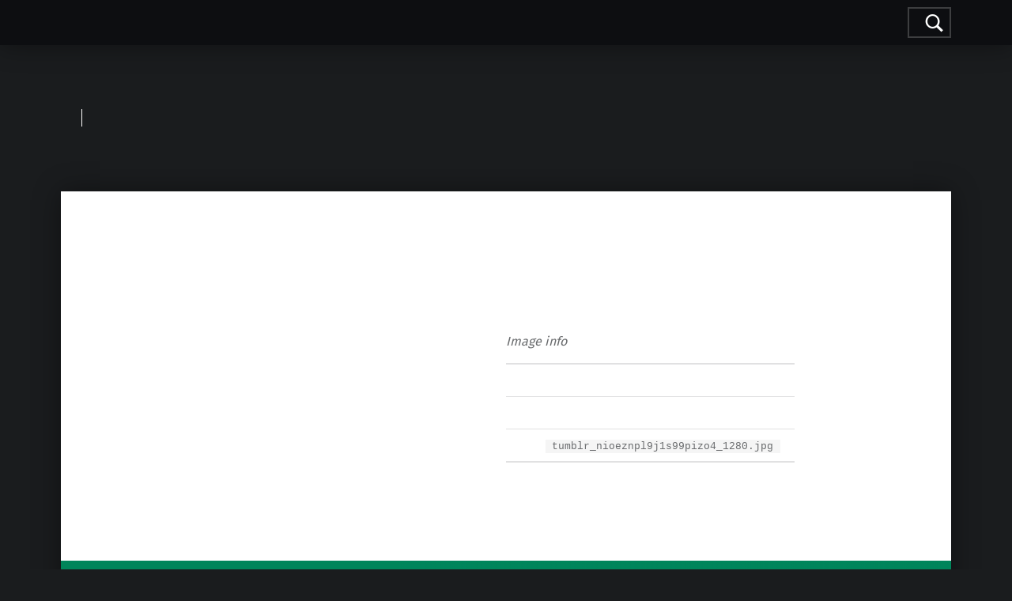

--- FILE ---
content_type: text/html; charset=UTF-8
request_url: https://foine.ketchup-mayo.fr/196/
body_size: 7405
content:
<!doctype html>
<html lang="fr-FR" class="no-js">

<head>

<title>Du côté de chez Foine</title>
<meta name='robots' content='max-image-preview:large' />

<meta charset="UTF-8">
<meta name="viewport" content="width=device-width, initial-scale=1">
<link rel="profile" href="https://gmpg.org/xfn/11">
<meta name="theme-color" content="#0a0c0e"><link rel='dns-prefetch' href='//fonts.googleapis.com' />
<link href='https://fonts.gstatic.com' crossorigin rel='preconnect' />
<link rel="alternate" type="application/rss+xml" title="Du côté de chez Foine &raquo; Flux" href="https://foine.ketchup-mayo.fr/feed/" />
<link rel="alternate" type="application/rss+xml" title="Du côté de chez Foine &raquo; Flux des commentaires" href="https://foine.ketchup-mayo.fr/comments/feed/" />
<link rel="alternate" type="application/rss+xml" title="Du côté de chez Foine &raquo;  Flux des commentaires" href="https://foine.ketchup-mayo.fr/feed/?attachment_id=196" />
<script type="text/javascript">
window._wpemojiSettings = {"baseUrl":"https:\/\/s.w.org\/images\/core\/emoji\/14.0.0\/72x72\/","ext":".png","svgUrl":"https:\/\/s.w.org\/images\/core\/emoji\/14.0.0\/svg\/","svgExt":".svg","source":{"concatemoji":"https:\/\/foine.ketchup-mayo.fr\/wp-includes\/js\/wp-emoji-release.min.js?ver=6.3.7"}};
/*! This file is auto-generated */
!function(i,n){var o,s,e;function c(e){try{var t={supportTests:e,timestamp:(new Date).valueOf()};sessionStorage.setItem(o,JSON.stringify(t))}catch(e){}}function p(e,t,n){e.clearRect(0,0,e.canvas.width,e.canvas.height),e.fillText(t,0,0);var t=new Uint32Array(e.getImageData(0,0,e.canvas.width,e.canvas.height).data),r=(e.clearRect(0,0,e.canvas.width,e.canvas.height),e.fillText(n,0,0),new Uint32Array(e.getImageData(0,0,e.canvas.width,e.canvas.height).data));return t.every(function(e,t){return e===r[t]})}function u(e,t,n){switch(t){case"flag":return n(e,"\ud83c\udff3\ufe0f\u200d\u26a7\ufe0f","\ud83c\udff3\ufe0f\u200b\u26a7\ufe0f")?!1:!n(e,"\ud83c\uddfa\ud83c\uddf3","\ud83c\uddfa\u200b\ud83c\uddf3")&&!n(e,"\ud83c\udff4\udb40\udc67\udb40\udc62\udb40\udc65\udb40\udc6e\udb40\udc67\udb40\udc7f","\ud83c\udff4\u200b\udb40\udc67\u200b\udb40\udc62\u200b\udb40\udc65\u200b\udb40\udc6e\u200b\udb40\udc67\u200b\udb40\udc7f");case"emoji":return!n(e,"\ud83e\udef1\ud83c\udffb\u200d\ud83e\udef2\ud83c\udfff","\ud83e\udef1\ud83c\udffb\u200b\ud83e\udef2\ud83c\udfff")}return!1}function f(e,t,n){var r="undefined"!=typeof WorkerGlobalScope&&self instanceof WorkerGlobalScope?new OffscreenCanvas(300,150):i.createElement("canvas"),a=r.getContext("2d",{willReadFrequently:!0}),o=(a.textBaseline="top",a.font="600 32px Arial",{});return e.forEach(function(e){o[e]=t(a,e,n)}),o}function t(e){var t=i.createElement("script");t.src=e,t.defer=!0,i.head.appendChild(t)}"undefined"!=typeof Promise&&(o="wpEmojiSettingsSupports",s=["flag","emoji"],n.supports={everything:!0,everythingExceptFlag:!0},e=new Promise(function(e){i.addEventListener("DOMContentLoaded",e,{once:!0})}),new Promise(function(t){var n=function(){try{var e=JSON.parse(sessionStorage.getItem(o));if("object"==typeof e&&"number"==typeof e.timestamp&&(new Date).valueOf()<e.timestamp+604800&&"object"==typeof e.supportTests)return e.supportTests}catch(e){}return null}();if(!n){if("undefined"!=typeof Worker&&"undefined"!=typeof OffscreenCanvas&&"undefined"!=typeof URL&&URL.createObjectURL&&"undefined"!=typeof Blob)try{var e="postMessage("+f.toString()+"("+[JSON.stringify(s),u.toString(),p.toString()].join(",")+"));",r=new Blob([e],{type:"text/javascript"}),a=new Worker(URL.createObjectURL(r),{name:"wpTestEmojiSupports"});return void(a.onmessage=function(e){c(n=e.data),a.terminate(),t(n)})}catch(e){}c(n=f(s,u,p))}t(n)}).then(function(e){for(var t in e)n.supports[t]=e[t],n.supports.everything=n.supports.everything&&n.supports[t],"flag"!==t&&(n.supports.everythingExceptFlag=n.supports.everythingExceptFlag&&n.supports[t]);n.supports.everythingExceptFlag=n.supports.everythingExceptFlag&&!n.supports.flag,n.DOMReady=!1,n.readyCallback=function(){n.DOMReady=!0}}).then(function(){return e}).then(function(){var e;n.supports.everything||(n.readyCallback(),(e=n.source||{}).concatemoji?t(e.concatemoji):e.wpemoji&&e.twemoji&&(t(e.twemoji),t(e.wpemoji)))}))}((window,document),window._wpemojiSettings);
</script>
<style type="text/css">
img.wp-smiley,
img.emoji {
	display: inline !important;
	border: none !important;
	box-shadow: none !important;
	height: 1em !important;
	width: 1em !important;
	margin: 0 0.07em !important;
	vertical-align: -0.1em !important;
	background: none !important;
	padding: 0 !important;
}
</style>
	<link rel='stylesheet' id='wp-block-library-css' href='https://foine.ketchup-mayo.fr/wp-includes/css/dist/block-library/style.min.css?ver=6.3.7' type='text/css' media='all' />
<style id='classic-theme-styles-inline-css' type='text/css'>
/*! This file is auto-generated */
.wp-block-button__link{color:#fff;background-color:#32373c;border-radius:9999px;box-shadow:none;text-decoration:none;padding:calc(.667em + 2px) calc(1.333em + 2px);font-size:1.125em}.wp-block-file__button{background:#32373c;color:#fff;text-decoration:none}
</style>
<style id='global-styles-inline-css' type='text/css'>
body{--wp--preset--color--black: #000000;--wp--preset--color--cyan-bluish-gray: #abb8c3;--wp--preset--color--white: #ffffff;--wp--preset--color--pale-pink: #f78da7;--wp--preset--color--vivid-red: #cf2e2e;--wp--preset--color--luminous-vivid-orange: #ff6900;--wp--preset--color--luminous-vivid-amber: #fcb900;--wp--preset--color--light-green-cyan: #7bdcb5;--wp--preset--color--vivid-green-cyan: #00d084;--wp--preset--color--pale-cyan-blue: #8ed1fc;--wp--preset--color--vivid-cyan-blue: #0693e3;--wp--preset--color--vivid-purple: #9b51e0;--wp--preset--gradient--vivid-cyan-blue-to-vivid-purple: linear-gradient(135deg,rgba(6,147,227,1) 0%,rgb(155,81,224) 100%);--wp--preset--gradient--light-green-cyan-to-vivid-green-cyan: linear-gradient(135deg,rgb(122,220,180) 0%,rgb(0,208,130) 100%);--wp--preset--gradient--luminous-vivid-amber-to-luminous-vivid-orange: linear-gradient(135deg,rgba(252,185,0,1) 0%,rgba(255,105,0,1) 100%);--wp--preset--gradient--luminous-vivid-orange-to-vivid-red: linear-gradient(135deg,rgba(255,105,0,1) 0%,rgb(207,46,46) 100%);--wp--preset--gradient--very-light-gray-to-cyan-bluish-gray: linear-gradient(135deg,rgb(238,238,238) 0%,rgb(169,184,195) 100%);--wp--preset--gradient--cool-to-warm-spectrum: linear-gradient(135deg,rgb(74,234,220) 0%,rgb(151,120,209) 20%,rgb(207,42,186) 40%,rgb(238,44,130) 60%,rgb(251,105,98) 80%,rgb(254,248,76) 100%);--wp--preset--gradient--blush-light-purple: linear-gradient(135deg,rgb(255,206,236) 0%,rgb(152,150,240) 100%);--wp--preset--gradient--blush-bordeaux: linear-gradient(135deg,rgb(254,205,165) 0%,rgb(254,45,45) 50%,rgb(107,0,62) 100%);--wp--preset--gradient--luminous-dusk: linear-gradient(135deg,rgb(255,203,112) 0%,rgb(199,81,192) 50%,rgb(65,88,208) 100%);--wp--preset--gradient--pale-ocean: linear-gradient(135deg,rgb(255,245,203) 0%,rgb(182,227,212) 50%,rgb(51,167,181) 100%);--wp--preset--gradient--electric-grass: linear-gradient(135deg,rgb(202,248,128) 0%,rgb(113,206,126) 100%);--wp--preset--gradient--midnight: linear-gradient(135deg,rgb(2,3,129) 0%,rgb(40,116,252) 100%);--wp--preset--font-size--small: 13px;--wp--preset--font-size--medium: 20px;--wp--preset--font-size--large: 36px;--wp--preset--font-size--x-large: 42px;--wp--preset--spacing--20: 0.44rem;--wp--preset--spacing--30: 0.67rem;--wp--preset--spacing--40: 1rem;--wp--preset--spacing--50: 1.5rem;--wp--preset--spacing--60: 2.25rem;--wp--preset--spacing--70: 3.38rem;--wp--preset--spacing--80: 5.06rem;--wp--preset--shadow--natural: 6px 6px 9px rgba(0, 0, 0, 0.2);--wp--preset--shadow--deep: 12px 12px 50px rgba(0, 0, 0, 0.4);--wp--preset--shadow--sharp: 6px 6px 0px rgba(0, 0, 0, 0.2);--wp--preset--shadow--outlined: 6px 6px 0px -3px rgba(255, 255, 255, 1), 6px 6px rgba(0, 0, 0, 1);--wp--preset--shadow--crisp: 6px 6px 0px rgba(0, 0, 0, 1);}:where(.is-layout-flex){gap: 0.5em;}:where(.is-layout-grid){gap: 0.5em;}body .is-layout-flow > .alignleft{float: left;margin-inline-start: 0;margin-inline-end: 2em;}body .is-layout-flow > .alignright{float: right;margin-inline-start: 2em;margin-inline-end: 0;}body .is-layout-flow > .aligncenter{margin-left: auto !important;margin-right: auto !important;}body .is-layout-constrained > .alignleft{float: left;margin-inline-start: 0;margin-inline-end: 2em;}body .is-layout-constrained > .alignright{float: right;margin-inline-start: 2em;margin-inline-end: 0;}body .is-layout-constrained > .aligncenter{margin-left: auto !important;margin-right: auto !important;}body .is-layout-constrained > :where(:not(.alignleft):not(.alignright):not(.alignfull)){max-width: var(--wp--style--global--content-size);margin-left: auto !important;margin-right: auto !important;}body .is-layout-constrained > .alignwide{max-width: var(--wp--style--global--wide-size);}body .is-layout-flex{display: flex;}body .is-layout-flex{flex-wrap: wrap;align-items: center;}body .is-layout-flex > *{margin: 0;}body .is-layout-grid{display: grid;}body .is-layout-grid > *{margin: 0;}:where(.wp-block-columns.is-layout-flex){gap: 2em;}:where(.wp-block-columns.is-layout-grid){gap: 2em;}:where(.wp-block-post-template.is-layout-flex){gap: 1.25em;}:where(.wp-block-post-template.is-layout-grid){gap: 1.25em;}.has-black-color{color: var(--wp--preset--color--black) !important;}.has-cyan-bluish-gray-color{color: var(--wp--preset--color--cyan-bluish-gray) !important;}.has-white-color{color: var(--wp--preset--color--white) !important;}.has-pale-pink-color{color: var(--wp--preset--color--pale-pink) !important;}.has-vivid-red-color{color: var(--wp--preset--color--vivid-red) !important;}.has-luminous-vivid-orange-color{color: var(--wp--preset--color--luminous-vivid-orange) !important;}.has-luminous-vivid-amber-color{color: var(--wp--preset--color--luminous-vivid-amber) !important;}.has-light-green-cyan-color{color: var(--wp--preset--color--light-green-cyan) !important;}.has-vivid-green-cyan-color{color: var(--wp--preset--color--vivid-green-cyan) !important;}.has-pale-cyan-blue-color{color: var(--wp--preset--color--pale-cyan-blue) !important;}.has-vivid-cyan-blue-color{color: var(--wp--preset--color--vivid-cyan-blue) !important;}.has-vivid-purple-color{color: var(--wp--preset--color--vivid-purple) !important;}.has-black-background-color{background-color: var(--wp--preset--color--black) !important;}.has-cyan-bluish-gray-background-color{background-color: var(--wp--preset--color--cyan-bluish-gray) !important;}.has-white-background-color{background-color: var(--wp--preset--color--white) !important;}.has-pale-pink-background-color{background-color: var(--wp--preset--color--pale-pink) !important;}.has-vivid-red-background-color{background-color: var(--wp--preset--color--vivid-red) !important;}.has-luminous-vivid-orange-background-color{background-color: var(--wp--preset--color--luminous-vivid-orange) !important;}.has-luminous-vivid-amber-background-color{background-color: var(--wp--preset--color--luminous-vivid-amber) !important;}.has-light-green-cyan-background-color{background-color: var(--wp--preset--color--light-green-cyan) !important;}.has-vivid-green-cyan-background-color{background-color: var(--wp--preset--color--vivid-green-cyan) !important;}.has-pale-cyan-blue-background-color{background-color: var(--wp--preset--color--pale-cyan-blue) !important;}.has-vivid-cyan-blue-background-color{background-color: var(--wp--preset--color--vivid-cyan-blue) !important;}.has-vivid-purple-background-color{background-color: var(--wp--preset--color--vivid-purple) !important;}.has-black-border-color{border-color: var(--wp--preset--color--black) !important;}.has-cyan-bluish-gray-border-color{border-color: var(--wp--preset--color--cyan-bluish-gray) !important;}.has-white-border-color{border-color: var(--wp--preset--color--white) !important;}.has-pale-pink-border-color{border-color: var(--wp--preset--color--pale-pink) !important;}.has-vivid-red-border-color{border-color: var(--wp--preset--color--vivid-red) !important;}.has-luminous-vivid-orange-border-color{border-color: var(--wp--preset--color--luminous-vivid-orange) !important;}.has-luminous-vivid-amber-border-color{border-color: var(--wp--preset--color--luminous-vivid-amber) !important;}.has-light-green-cyan-border-color{border-color: var(--wp--preset--color--light-green-cyan) !important;}.has-vivid-green-cyan-border-color{border-color: var(--wp--preset--color--vivid-green-cyan) !important;}.has-pale-cyan-blue-border-color{border-color: var(--wp--preset--color--pale-cyan-blue) !important;}.has-vivid-cyan-blue-border-color{border-color: var(--wp--preset--color--vivid-cyan-blue) !important;}.has-vivid-purple-border-color{border-color: var(--wp--preset--color--vivid-purple) !important;}.has-vivid-cyan-blue-to-vivid-purple-gradient-background{background: var(--wp--preset--gradient--vivid-cyan-blue-to-vivid-purple) !important;}.has-light-green-cyan-to-vivid-green-cyan-gradient-background{background: var(--wp--preset--gradient--light-green-cyan-to-vivid-green-cyan) !important;}.has-luminous-vivid-amber-to-luminous-vivid-orange-gradient-background{background: var(--wp--preset--gradient--luminous-vivid-amber-to-luminous-vivid-orange) !important;}.has-luminous-vivid-orange-to-vivid-red-gradient-background{background: var(--wp--preset--gradient--luminous-vivid-orange-to-vivid-red) !important;}.has-very-light-gray-to-cyan-bluish-gray-gradient-background{background: var(--wp--preset--gradient--very-light-gray-to-cyan-bluish-gray) !important;}.has-cool-to-warm-spectrum-gradient-background{background: var(--wp--preset--gradient--cool-to-warm-spectrum) !important;}.has-blush-light-purple-gradient-background{background: var(--wp--preset--gradient--blush-light-purple) !important;}.has-blush-bordeaux-gradient-background{background: var(--wp--preset--gradient--blush-bordeaux) !important;}.has-luminous-dusk-gradient-background{background: var(--wp--preset--gradient--luminous-dusk) !important;}.has-pale-ocean-gradient-background{background: var(--wp--preset--gradient--pale-ocean) !important;}.has-electric-grass-gradient-background{background: var(--wp--preset--gradient--electric-grass) !important;}.has-midnight-gradient-background{background: var(--wp--preset--gradient--midnight) !important;}.has-small-font-size{font-size: var(--wp--preset--font-size--small) !important;}.has-medium-font-size{font-size: var(--wp--preset--font-size--medium) !important;}.has-large-font-size{font-size: var(--wp--preset--font-size--large) !important;}.has-x-large-font-size{font-size: var(--wp--preset--font-size--x-large) !important;}
.wp-block-navigation a:where(:not(.wp-element-button)){color: inherit;}
:where(.wp-block-post-template.is-layout-flex){gap: 1.25em;}:where(.wp-block-post-template.is-layout-grid){gap: 1.25em;}
:where(.wp-block-columns.is-layout-flex){gap: 2em;}:where(.wp-block-columns.is-layout-grid){gap: 2em;}
.wp-block-pullquote{font-size: 1.5em;line-height: 1.6;}
</style>
<link rel='stylesheet' id='child-theme-generator-css' href='https://foine.ketchup-mayo.fr/wp-content/plugins/child-theme-generator/public/css/child-theme-generator-public.css?ver=1.0.0' type='text/css' media='all' />
<link rel='stylesheet' id='iwmp-styles-css' href='https://foine.ketchup-mayo.fr/wp-content/plugins/iw-magnific-popup/includes/assets/magnific-popup.css?ver=6.3.7' type='text/css' media='all' />
<link rel='stylesheet' id='parent-style-css' href='https://foine.ketchup-mayo.fr/wp-content/themes/modern/style.css?ver=6.3.7' type='text/css' media='all' />
<link rel='stylesheet' id='child-style-css' href='https://foine.ketchup-mayo.fr/wp-content/themes/foine-backup/style.css?ver=1.0' type='text/css' media='all' />
<link rel='stylesheet' id='modern-google-fonts-css' href='https://foine.ketchup-mayo.fr/wp-content/plugins/bl-google-fonts/css/fira-sans.css' type='text/css' media='screen' />
<link rel='stylesheet' id='genericons-neue-css' href='https://foine.ketchup-mayo.fr/wp-content/themes/modern/assets/fonts/genericons-neue/genericons-neue.css?ver=2.4.2' type='text/css' media='screen' />
<link rel='stylesheet' id='modern-stylesheet-global-css' href='https://foine.ketchup-mayo.fr/wp-content/themes/modern/assets/css/main.css?ver=2.4.2' type='text/css' media='screen' />
<link rel='stylesheet' id='modern-stylesheet-custom-css' href='https://foine.ketchup-mayo.fr/wp-content/themes/modern/assets/css/custom-styles.css?ver=2.4.2' type='text/css' media='screen' />
<style id='modern-inline-css' type='text/css'>
.intro-media::after { background-image: linear-gradient(transparent, #1a1c1e) }
</style>
<link rel='stylesheet' id='modern-stylesheet-css' href='https://foine.ketchup-mayo.fr/wp-content/themes/foine-backup/style.css?ver=6.3.7' type='text/css' media='all' />
<script type='text/javascript' src='https://foine.ketchup-mayo.fr/wp-includes/js/jquery/jquery.min.js?ver=3.7.0' id='jquery-core-js'></script>
<script type='text/javascript' src='https://foine.ketchup-mayo.fr/wp-includes/js/jquery/jquery-migrate.min.js?ver=3.4.1' id='jquery-migrate-js'></script>
<script type='text/javascript' src='https://foine.ketchup-mayo.fr/wp-content/plugins/wp-konami-code/js/konami/konami.min.js?ver=1.4.2' id='konami-js-js'></script>
<script type='text/javascript' id='wp-konami-code-js-extra'>
/* <![CDATA[ */
var wp_konami_code_js_local = {"wp_konami_code_page":"https:\/\/youtu.be\/VTAKLjSmSbQ?t=6s"};
/* ]]> */
</script>
<script type='text/javascript' src='https://foine.ketchup-mayo.fr/wp-content/plugins/wp-konami-code/js/wp-konami-code.js?ver=1.0.0' id='wp-konami-code-js'></script>
<script type='text/javascript' src='https://foine.ketchup-mayo.fr/wp-content/themes/modern/library/js/vendors/css-vars-ponyfill/css-vars-ponyfill.min.js?ver=1.16.1' id='css-vars-ponyfill-js'></script>
<script id="css-vars-ponyfill-js-after" type="text/javascript">
window.onload = function() {
	cssVars( {
		onlyVars: true,
		exclude: 'link:not([href^="https://foine.ketchup-mayo.fr/wp-content/themes"])'
	} );
};
</script>
<script type='text/javascript' src='https://foine.ketchup-mayo.fr/wp-content/plugins/child-theme-generator/public/js/child-theme-generator-public.js?ver=1.0.0' id='child-theme-generator-js'></script>
<script type='text/javascript' src='https://foine.ketchup-mayo.fr/wp-content/plugins/wp-hide-post/public/js/wp-hide-post-public.js?ver=2.0.10' id='wp-hide-post-js'></script>
<link rel="https://api.w.org/" href="https://foine.ketchup-mayo.fr/wp-json/" /><link rel="alternate" type="application/json" href="https://foine.ketchup-mayo.fr/wp-json/wp/v2/media/196" /><link rel="EditURI" type="application/rsd+xml" title="RSD" href="https://foine.ketchup-mayo.fr/xmlrpc.php?rsd" />
<meta name="generator" content="WordPress 6.3.7" />
<link rel='shortlink' href='https://foine.ketchup-mayo.fr/?p=196' />
<link rel="alternate" type="application/json+oembed" href="https://foine.ketchup-mayo.fr/wp-json/oembed/1.0/embed?url=https%3A%2F%2Ffoine.ketchup-mayo.fr%2F196%2F" />
<link rel="alternate" type="text/xml+oembed" href="https://foine.ketchup-mayo.fr/wp-json/oembed/1.0/embed?url=https%3A%2F%2Ffoine.ketchup-mayo.fr%2F196%2F&#038;format=xml" />

<!-- Twitter Cards Meta - V 2.5.4 -->
<meta name="twitter:card" content="summary" />
<meta name="twitter:site" content="@Foine" />
<meta name="twitter:creator" content="@Foine" />
<meta name="twitter:url" content="https://foine.ketchup-mayo.fr/196/" />
<meta name="twitter:title" content="" />
<meta name="twitter:description" content="" />
<meta name="twitter:image" content="https://foine.ketchup-mayo.fr/wp-content/uploads/2015/01/tumblr_nioeznpl9j1s99pizo4_1280.jpg" />
<!-- Twitter Cards Meta By WPDeveloper.net -->

<link rel="icon" href="https://foine.ketchup-mayo.fr/wp-content/uploads/2015/09/cropped-Foine-Logo-HD-420x420.png" sizes="32x32" />
<link rel="icon" href="https://foine.ketchup-mayo.fr/wp-content/uploads/2015/09/cropped-Foine-Logo-HD-420x420.png" sizes="192x192" />
<link rel="apple-touch-icon" href="https://foine.ketchup-mayo.fr/wp-content/uploads/2015/09/cropped-Foine-Logo-HD-420x420.png" />
<meta name="msapplication-TileImage" content="https://foine.ketchup-mayo.fr/wp-content/uploads/2015/09/cropped-Foine-Logo-HD-420x420.png" />
		<style type="text/css" id="wp-custom-css">
			#colophon {
	display: none;
}

.admin-bar .main-navigation {
	top: initial;
}		</style>
		
</head>


<body data-rsssl=1 class="attachment attachment-jpeg attachment-template-default attachmentid-196 has-intro has-navigation-mobile has-posts-layout-masonry is-singular no-js no-widgets-sidebar postid-196 posts-layout-columns-3 single single-attachment">

<div id="page" class="site">

<ul class="skip-link-list">
	<li class="skip-link-list-item"><a class="skip-link screen-reader-text" href="#site-navigation">Skip to main navigation</a></li><li class="skip-link-list-item"><a class="skip-link screen-reader-text" href="#content">Skip to main content</a></li><li class="skip-link-list-item"><a class="skip-link screen-reader-text" href="#colophon">Skip to footer</a></li></ul>


<header id="masthead" class="site-header">


<div class="site-header-navigation"><div class="site-header-inner">

<nav id="site-navigation" class="main-navigation" aria-label="Primary Menu">

		<button id="menu-toggle" class="menu-toggle" aria-controls="menu-primary" aria-expanded="false">Menu</button>

		<div id="site-navigation-container" class="main-navigation-container">
		<div class="menu-search"><form role="search" method="get" class="search-form" action="https://foine.ketchup-mayo.fr/">
				<label>
					<span class="screen-reader-text">Rechercher :</span>
					<input type="search" class="search-field" placeholder="Rechercher…" value="" name="s" />
				</label>
				<input type="submit" class="search-submit" value="Rechercher" />
			</form></div><div class="menu"><ul id="menu-primary" class="menu-primary"><li id="menu-item-38" class="menu-item menu-item-type-taxonomy menu-item-object-category menu-item-38"><a href="https://foine.ketchup-mayo.fr/category/jeux-video/">Jeux vidéo</a></li>
<li id="menu-item-40" class="menu-item menu-item-type-taxonomy menu-item-object-category menu-item-40"><a href="https://foine.ketchup-mayo.fr/category/mobile/">Mobile</a></li>
<li id="menu-item-574" class="menu-item menu-item-type-taxonomy menu-item-object-category menu-item-574"><a href="https://foine.ketchup-mayo.fr/category/technologie-web/">Techno Web</a></li>
<li id="menu-item-577" class="menu-item menu-item-type-taxonomy menu-item-object-category menu-item-577"><a href="https://foine.ketchup-mayo.fr/category/reflexions-curiosite/">Réfléxions</a></li>
<li id="menu-item-575" class="menu-item menu-item-type-taxonomy menu-item-object-category menu-item-575"><a href="https://foine.ketchup-mayo.fr/category/software/">Software</a></li>
<li id="menu-item-576" class="menu-item menu-item-type-taxonomy menu-item-object-category menu-item-576"><a href="https://foine.ketchup-mayo.fr/category/hardware/">Hardware</a></li>
<li id="menu-item-350" class="menu-item menu-item-type-custom menu-item-object-custom menu-item-350"><a href="http://twitter.com/foine">Twitter</a></li>
<li class="menu-toggle-skip-link-container"><a href="#menu-toggle" class="menu-toggle-skip-link">Skip to menu toggle button</a></li></ul></div>	</div>

</nav>

</div></div>


<div class="site-header-content"><div class="site-header-inner">


<div class="site-branding">

	
	<div class="site-branding-text">
					<p class="site-title"><a href="https://foine.ketchup-mayo.fr/" class="site-title-text" rel="home">Du côté de chez Foine</a></p>
						<p class="site-description">Le blog sur lequel on refait toujours un tour</p>
				</div>

</div>


</div></div>



</header>


<section id="intro-container" class="intro-container">

	
	<div id="intro" class="intro"><div class="intro-inner">

		
	</div></div>

	
</section>


<div id="content" class="site-content">
<div class="site-content-inner">
	<div id="primary" class="content-area">
		<main id="main" class="site-main">


<article id="post-196" class="post-196 attachment type-attachment status-inherit hentry entry">

	<div class="entry-media"><figure class="post-thumbnail"><a href="https://foine.ketchup-mayo.fr/wp-content/uploads/2015/01/tumblr_nioeznpl9j1s99pizo4_1280.jpg"><img width="744" height="558" src="https://foine.ketchup-mayo.fr/wp-content/uploads/2015/01/tumblr_nioeznpl9j1s99pizo4_1280-744x558.jpg" class="attachment-medium size-medium" alt="" decoding="async" loading="lazy" srcset="https://foine.ketchup-mayo.fr/wp-content/uploads/2015/01/tumblr_nioeznpl9j1s99pizo4_1280-744x558.jpg 744w, https://foine.ketchup-mayo.fr/wp-content/uploads/2015/01/tumblr_nioeznpl9j1s99pizo4_1280-420x315.jpg 420w, https://foine.ketchup-mayo.fr/wp-content/uploads/2015/01/tumblr_nioeznpl9j1s99pizo4_1280-768x576.jpg 768w, https://foine.ketchup-mayo.fr/wp-content/uploads/2015/01/tumblr_nioeznpl9j1s99pizo4_1280-1200x900.jpg 1200w, https://foine.ketchup-mayo.fr/wp-content/uploads/2015/01/tumblr_nioeznpl9j1s99pizo4_1280.jpg 1280w" sizes="(max-width: 744px) 100vw, 744px" /></a></figure></div><div class="entry-content-container">
	<div class="entry-content">

		
		<table>

			<caption>Image info</caption>

			<tbody>

				<tr class="date">
					<th>Image published on:</th>
					<td>24 janvier 2015</td>
				</tr>

				
				<tr class="size">
					<th>Image size:</th>
					<td>1280 &times; 960 px</td>
				</tr>

				
				<tr class="filename">
					<th>Image file name:</th>
					<td><code>tumblr_nioeznpl9j1s99pizo4_1280.jpg</code></td>
				</tr>

			</tbody>

		</table>

		
	</div>

	</div>
</article>


	<nav class="navigation post-navigation" aria-label="Post navigation">
		<h2 class="screen-reader-text">Post navigation</h2>
		<div class="nav-links"><div class="nav-previous"><a href="https://foine.ketchup-mayo.fr/196/" rel="prev"><span class="label">Published in</span> <span class="title">Article précédent</span></a></div></div>
	</nav>

		</main><!-- /#main -->
	</div><!-- /#primary -->
</div><!-- /.site-content-inner -->
</div><!-- /#content -->



<footer id="colophon" class="site-footer">


<div class="site-footer-area footer-area-site-info">
	<div class="site-footer-area-inner site-info-inner">

		
		<div class="site-info">
			
				&copy; 2026 <a href="https://foine.ketchup-mayo.fr/">Du côté de chez Foine</a>
				<span class="sep"> | </span>
				Using <a rel="nofollow" href="https://www.webmandesign.eu/portfolio/modern-wordpress-theme/"><strong>Modern</strong></a> <a rel="nofollow" href="https://wordpress.org/">WordPress</a> theme.				<span class="sep"> | </span>
				<a href="#top" id="back-to-top" class="back-to-top">Back to top &uarr;</a>

					</div>

		
	</div>
</div>


</footer>


</div><!-- /#page -->

	
		<script>	
		// Ref: http://ajtroxell.com/use-magnific-popup-with-wordpress-now/
		jQuery(document).ready(function($) {
			// Single Image
			$('a[href*=".jpg"], a[href*=".jpeg"], a[href*=".png"], a[href*=".gif"]').each(function(){
				//single image popup
				if ($(this).parents('.iwmp-gallery').length == 0) { //check that it's not part of a gallery
					
					$(this).addClass('iwmp-single'); //Add a class
					
					if ( $('.woocommerce .product .images a') ) { // Make sure not to add to woocommerce product images
						$('.woocommerce .product .images a').removeClass('iwmp-single'); //remove a class
					}
					
					$('.iwmp-single').magnificPopup({
						type:'image',
						callbacks: {
							open: function() {
				        $('.mfp-description').append(this.currItem.el.attr('alt'));
				      },
				      afterChange: function() {
				        $('.mfp-description').empty().append(this.currItem.el.attr('alt'));
				      }
				    },
						image: {
							markup: 
							'<div class="mfp-figure">'+
							'<div class="mfp-close"></div>'+
							'<div class="mfp-img"></div>'+
							'<div class="mfp-bottom-bar">'+
							'<div class="mfp-title"></div>'+
							'<div class="mfp-description"></div>'+
							'<div class="mfp-counter"></div>'+
							'</div>'+
							'</div>',
							titleSrc: function(item) {
								return item.el.find('img').attr('alt');
							}							
						}
					});
				}
			});		
		});		
		
		</script>	
	
		
		<script>	
		// Ref: http://ajtroxell.com/use-magnific-popup-with-wordpress-now/
		jQuery(document).ready(function($) {
			// Gallery Images
			$('.iwmp-gallery').each(function() {
				$(this).magnificPopup({
					delegate: 'a[href*=".jpg"], a[href*=".jpeg"], a[href*=".png"], a[href*=".gif"]',
					type: 'image',
					gallery: {enabled:true},
					callbacks: {
						open: function() {
			        $('.mfp-description').append(this.currItem.el.attr('alt'));
			      },
			      afterChange: function() {
			        $('.mfp-description').empty().append(this.currItem.el.attr('alt'));
			      }
			    },
					image: {
						markup: 
						'<div class="mfp-figure">'+
						'<div class="mfp-close"></div>'+
						'<div class="mfp-img"></div>'+
						'<div class="mfp-bottom-bar">'+
						'<div class="mfp-title"></div>'+
						'<div class="mfp-description"></div>'+
						'<div class="mfp-counter"></div>'+
						'</div>'+
						'</div>',
						titleSrc: function(item) {
							return item.el.find('img').attr('alt');
						}
					},
				});
			}); 	
		});		
		
		</script>	
	
			<style>
			.iwmp-single, .iwmp-gallery img {
				cursor: pointer;
		    cursor: -webkit-zoom-in;
		    cursor: -moz-zoom-in;
		    cursor: zoom-in;
	    }
	    .mfp-content:hover {
		    cursor: -moz-zoom-out;
		    cursor: -webkit-zoom-out;
		    cursor: zoom-out	    
	    }
		</style>		
	<script type='text/javascript' src='https://foine.ketchup-mayo.fr/wp-content/plugins/iw-magnific-popup/includes/assets/jquery.magnific-popup.min.js?ver=1.0' id='iwmp-scripts-js'></script>
<script type='text/javascript' id='modern-skip-link-focus-fix-js-extra'>
/* <![CDATA[ */
var $modernBreakpoints = {"s":"448","m":"672","l":"880","xl":"1280","xxl":"1600","xxxl":"1920","xxxxl":"2560"};
/* ]]> */
</script>
<script type='text/javascript' src='https://foine.ketchup-mayo.fr/wp-content/themes/modern/assets/js/skip-link-focus-fix.js?ver=2.4.2' id='modern-skip-link-focus-fix-js'></script>
<script type='text/javascript' src='https://foine.ketchup-mayo.fr/wp-content/themes/modern/assets/js/scripts-navigation-accessibility.js?ver=2.4.2' id='modern-scripts-nav-a11y-js'></script>
<script type='text/javascript' src='https://foine.ketchup-mayo.fr/wp-content/themes/modern/assets/js/scripts-navigation-mobile.js?ver=2.4.2' id='modern-scripts-nav-mobile-js'></script>
<script type='text/javascript' src='https://foine.ketchup-mayo.fr/wp-content/themes/modern/assets/js/vendors/fitvids/jquery.fitvids.js?ver=2.4.2' id='jquery-fitvids-js'></script>
<script type='text/javascript' src='https://foine.ketchup-mayo.fr/wp-content/themes/modern/assets/js/scripts-global.js?ver=2.4.2' id='modern-scripts-global-js'></script>

</body>

</html>


--- FILE ---
content_type: text/css
request_url: https://foine.ketchup-mayo.fr/wp-content/themes/modern/style.css?ver=6.3.7
body_size: 950
content:
/*!
Theme Name:   Modern
Theme URI:    https://www.webmandesign.eu/portfolio/modern-wordpress-theme/
Author:       WebMan Design
Author URI:   https://www.webmandesign.eu/
Version:      2.4.2
Text Domain:  modern
Domain Path:  /languages
License:      GNU General Public License v3
License URI:  https://www.gnu.org/licenses/gpl-3.0.html
Description:  Modern is an accessibility ready blog and portfolio WordPress theme by WebManDesign.eu, perfect for personal portfolios. Optimized for search engines, with responsive design, ready for mobile devices and high resolution displays. Built using secure, speed-optimized, translation-ready code with support for multilingual setup (including RTL languages) and featured posts slideshow on front page. Huge focus was put into readability, putting your website content in front. Compatible with Jetpack plugin and any page builder plugin!
Tags:         one-column, two-columns, right-sidebar, grid-layout, flexible-header, accessibility-ready, custom-background, custom-colors, custom-header, custom-menu, custom-logo, editor-style, featured-image-header, featured-images, footer-widgets, full-width-template, rtl-language-support, sticky-post, theme-options, threaded-comments, translation-ready, blog, portfolio

GitHub Theme URI: webmandesign/modern

This theme, like WordPress, is licensed under the GPL.
Use it to make something cool, have fun, and share what you've learned with others.

Modern is based on Underscores http://underscores.me/, (C) Automattic, Inc.
Underscores is distributed under the terms of the GNU GPL v2 or later.
*/





/*!
IMPORTANT NOTICE:

Do not place your custom CSS styles here in this file! Use WordPress native "Additional CSS"
field (https://codex.wordpress.org/CSS#Custom_CSS_in_WordPress) or a child theme
(https://webmandesign.github.io/docs/modern/#child-theme).

If you place your custom CSS here, it will be lost once you update the theme!
*/


--- FILE ---
content_type: text/css
request_url: https://foine.ketchup-mayo.fr/wp-content/themes/foine-backup/style.css?ver=1.0
body_size: 153
content:
/*
Theme Name:   Foine Backup
Description:  Backup de modern 1.4
Author:       Foine
Author URL:   https://www.ketchup-mayo.fr
Template:     modern
Version:      1.0
License:      GNU General Public License v2 or later
License URI:  http://www.gnu.org/licenses/gpl-2.0.html
Text Domain:  foine-backup
*/

/* Write here your own personal stylesheet */


--- FILE ---
content_type: text/css
request_url: https://foine.ketchup-mayo.fr/wp-content/plugins/bl-google-fonts/css/fira-sans.css
body_size: 82
content:
@font-face {
  font-family: 'Fira Sans';
  font-style: normal;
  font-weight: 300;
  src: local('Fira Sans Light'), local('FiraSans-Light'), url(../fonts/fira-sans/Fira-Sans-Light.ttf) format('truetype');
}
@font-face {
  font-family: 'Fira Sans';
  font-style: normal;
  font-weight: 400;
  src: local('Fira Sans'), local('FiraSans-Regular'), url(../fonts/fira-sans/Fira-Sans.ttf) format('truetype');
}


--- FILE ---
content_type: text/css
request_url: https://foine.ketchup-mayo.fr/wp-content/themes/modern/assets/css/main.css?ver=2.4.2
body_size: 19723
content:
@charset "UTF-8";
/* FILE: main.scss */
/* FILE: _setup.scss */
/* FILE: _css-vars.scss */
:root { --custom_logo_height: 100px; --color_accent: #00855b; --color_accent_text: #ffffff; --color_header_background: #0a0c0e; --color_header_text: #ffffff; --color_intro_background: #1a1c1e; --color_intro_text: #ffffff; --color_content_background: #ffffff; --color_content_text: #6a6c6e; --color_content_headings: #1a1c1e; --color_footer_background: #eaecee; --color_footer_text: #5a5c5e; --color_footer_headings: #1a1c1e; --layout_width_content: 1200px; --typography_size_html: 16px; --typography_fonts_text: "Fira Sans", "Helvetica Neue", Arial, sans-serif; --typography_fonts_headings: "Fira Sans", "Helvetica Neue", Arial, sans-serif; --typography_fonts_logo: "Fira Sans", "Helvetica Neue", Arial, sans-serif; --color_header_text--a20: rgba(255, 255, 255, 0.2); --color_content_text--a20: rgba(106, 108, 110, 0.2); --color_footer_text--a20: rgba(90, 92, 94, 0.2); }

/* FILE: starter/_starter.scss */
/* inStyle (v1.6.3) github.com/salsita/inStyle 2016 | MIT @mixin ============================= */
/* FILE: starter/generic/_generic.scss */
/* FILE: starter/generic/__normalize.scss */
/*! normalize.css v7.0.0 | MIT License | github.com/necolas/normalize.css */
/* Document ========================================================================== */
/** 1. Correct the line height in all browsers. 2. Prevent adjustments of font size after orientation changes in IE on Windows Phone and in iOS. */
html { line-height: 1.15; /* 1 */ -ms-text-size-adjust: 100%; /* 2 */ -webkit-text-size-adjust: 100%; /* 2 */ }

/* Sections ========================================================================== */
/** Remove the margin in all browsers (opinionated). */
body { margin: 0; }

/** Add the correct display in IE 9-. */
article, aside, footer, header, nav, section { display: block; }

/** Correct the font size and margin on `h1` elements within `section` and `article` contexts in Chrome, Firefox, and Safari. */
h1 { font-size: 2em; margin: 0.67em 0; }

/* Grouping content ========================================================================== */
/** Add the correct display in IE 9-. 1. Add the correct display in IE. */
figcaption, figure, main { /* 1 */ display: block; }

/** Add the correct margin in IE 8. */
figure { margin: 1em 40px; }

/** 1. Add the correct box sizing in Firefox. 2. Show the overflow in Edge and IE. */
hr { -webkit-box-sizing: content-box; box-sizing: content-box; /* 1 */ height: 0; /* 1 */ overflow: visible; /* 2 */ }

/** 1. Correct the inheritance and scaling of font size in all browsers. 2. Correct the odd `em` font sizing in all browsers. */
pre { font-family: monospace, monospace; /* 1 */ font-size: 1em; /* 2 */ }

/* Text-level semantics ========================================================================== */
/** 1. Remove the gray background on active links in IE 10. 2. Remove gaps in links underline in iOS 8+ and Safari 8+. */
a { background-color: transparent; /* 1 */ -webkit-text-decoration-skip: objects; /* 2 */ }

/** 1. Remove the bottom border in Chrome 57- and Firefox 39-. 2. Add the correct text decoration in Chrome, Edge, IE, Opera, and Safari. */
abbr[title] { border-bottom: none; /* 1 */ text-decoration: underline; /* 2 */ -webkit-text-decoration: underline dotted; text-decoration: underline dotted; /* 2 */ }

/** Prevent the duplicate application of `bolder` by the next rule in Safari 6. */
b, strong { font-weight: inherit; }

/** Add the correct font weight in Chrome, Edge, and Safari. */
b, strong { font-weight: bolder; }

/** 1. Correct the inheritance and scaling of font size in all browsers. 2. Correct the odd `em` font sizing in all browsers. */
code, kbd, samp { font-family: monospace, monospace; /* 1 */ font-size: 1em; /* 2 */ }

/** Add the correct font style in Android 4.3-. */
dfn { font-style: italic; }

/** Add the correct background and color in IE 9-. */
mark { background-color: #ff0; color: #000; }

/** Add the correct font size in all browsers. */
small { font-size: 80%; }

/** Prevent `sub` and `sup` elements from affecting the line height in all browsers. */
sub, sup { font-size: 75%; line-height: 0; position: relative; vertical-align: baseline; }

sub { bottom: -0.25em; }

sup { top: -0.5em; }

/* Embedded content ========================================================================== */
/** Add the correct display in IE 9-. */
audio, video { display: inline-block; }

/** Add the correct display in iOS 4-7. */
audio:not([controls]) { display: none; height: 0; }

/** Remove the border on images inside links in IE 10-. */
img { border-style: none; }

/** Hide the overflow in IE. */
svg:not(:root) { overflow: hidden; }

/* Forms ========================================================================== */
/** 1. Change the font styles in all browsers (opinionated). 2. Remove the margin in Firefox and Safari. */
button, input, optgroup, select, textarea { font-family: sans-serif; /* 1 */ font-size: 100%; /* 1 */ line-height: 1.15; /* 1 */ margin: 0; /* 2 */ }

/** Show the overflow in IE. 1. Show the overflow in Edge. */
button, input { /* 1 */ overflow: visible; }

/** Remove the inheritance of text transform in Edge, Firefox, and IE. 1. Remove the inheritance of text transform in Firefox. */
button, select { /* 1 */ text-transform: none; }

/** 1. Prevent a WebKit bug where (2) destroys native `audio` and `video` controls in Android 4. 2. Correct the inability to style clickable types in iOS and Safari. */
button, html [type="button"], [type="reset"], [type="submit"] { -webkit-appearance: button; /* 2 */ }

/** Remove the inner border and padding in Firefox. */
button::-moz-focus-inner, [type="button"]::-moz-focus-inner, [type="reset"]::-moz-focus-inner, [type="submit"]::-moz-focus-inner { border-style: none; padding: 0; }

/** Restore the focus styles unset by the previous rule. */
button:-moz-focusring, [type="button"]:-moz-focusring, [type="reset"]:-moz-focusring, [type="submit"]:-moz-focusring { outline: 1px dotted ButtonText; }

/** Correct the padding in Firefox. */
fieldset { padding: 0.35em 0.75em 0.625em; }

/** 1. Correct the text wrapping in Edge and IE. 2. Correct the color inheritance from `fieldset` elements in IE. 3. Remove the padding so developers are not caught out when they zero out `fieldset` elements in all browsers. */
legend { -webkit-box-sizing: border-box; box-sizing: border-box; /* 1 */ color: inherit; /* 2 */ display: table; /* 1 */ max-width: 100%; /* 1 */ padding: 0; /* 3 */ white-space: normal; /* 1 */ }

/** 1. Add the correct display in IE 9-. 2. Add the correct vertical alignment in Chrome, Firefox, and Opera. */
progress { display: inline-block; /* 1 */ vertical-align: baseline; /* 2 */ }

/** Remove the default vertical scrollbar in IE. */
textarea { overflow: auto; }

/** 1. Add the correct box sizing in IE 10-. 2. Remove the padding in IE 10-. */
[type="checkbox"], [type="radio"] { -webkit-box-sizing: border-box; box-sizing: border-box; /* 1 */ padding: 0; /* 2 */ }

/** Correct the cursor style of increment and decrement buttons in Chrome. */
[type="number"]::-webkit-inner-spin-button, [type="number"]::-webkit-outer-spin-button { height: auto; }

/** 1. Correct the odd appearance in Chrome and Safari. 2. Correct the outline style in Safari. */
[type="search"] { -webkit-appearance: textfield; /* 1 */ outline-offset: -2px; /* 2 */ }

/** Remove the inner padding and cancel buttons in Chrome and Safari on macOS. */
[type="search"]::-webkit-search-cancel-button, [type="search"]::-webkit-search-decoration { -webkit-appearance: none; }

/** 1. Correct the inability to style clickable types in iOS and Safari. 2. Change font properties to `inherit` in Safari. */
::-webkit-file-upload-button { -webkit-appearance: button; /* 1 */ font: inherit; /* 2 */ }

/* Interactive ========================================================================== */
/* Add the correct display in IE 9-. 1. Add the correct display in Edge, IE, and Firefox. */
details, menu { display: block; }

/* Add the correct display in all browsers. */
summary { display: list-item; }

/* Scripting ========================================================================== */
/** Add the correct display in IE 9-. */
canvas { display: inline-block; }

/** Add the correct display in IE. */
template { display: none; }

/* Hidden ========================================================================== */
/** Add the correct display in IE 10-. */
[hidden] { display: none; }

html { overflow-y: scroll; -webkit-box-sizing: border-box; box-sizing: border-box; }

*, *::before, *::after { -webkit-box-sizing: inherit; box-sizing: inherit; }

menu, ol, ul { padding: 0; margin: 0; }

ul { list-style: disc; }

figure { margin: 0; }

caption { text-align: left; caption-side: bottom; }

::-webkit-input-placeholder { line-height: normal; }

:-ms-input-placeholder { line-height: normal; }

::-ms-input-placeholder { line-height: normal; }

::placeholder { line-height: normal; }

img { max-width: 100%; }

embed, iframe, object, video { width: 100%; max-width: 100%; }

@-moz-viewport { width: device-width; }

@-ms-viewport { width: device-width; }

@-o-viewport { width: device-width; }

@-webkit-viewport { width: device-width; }

@viewport { width: device-width; }

[role="button"] { cursor: pointer; }

/* FILE: starter/base/_base.scss */
a:focus { outline: thin dashed; }

hr { clear: both; height: 2px; margin: 1.9044rem 0; border-width: 0; }

abbr[title], acronym[title] { cursor: help; text-decoration: none; }

blockquote { clear: both; }

blockquote p { margin-bottom: 1em; }

blockquote p:last-child { margin: 0; }

cite { border-width: 0; }

cite::before { content: '\2014\2002'; }

blockquote cite { display: block; margin-top: 0.62em; }

q::before { content: "“"; }

q::after { content: "”"; }

mark, ins, .highlight { padding: 0.19em 0; margin: 0 0.38em; -webkit-box-decoration-break: clone; box-decoration-break: clone; }

s, del { text-decoration: line-through; color: inherit; }

img, iframe { vertical-align: middle; }

img { height: auto; }

iframe { border-width: 0; outline: 0; }

iframe:focus { outline: thin dotted; }

code { position: relative; display: inline-block; padding: 0 0.62em; margin: 0 0.19em; }

mark code, ins code, .highlight code, .form-allowed-tags code, .taxonomy-description code, .archive-description code { display: inline; padding: 0 0.38em; background: none; color: inherit; }

pre { position: relative; max-width: 100%; padding: 1em; margin-bottom: 1.62em; overflow: auto; -moz-tab-size: 2; -o-tab-size: 2; tab-size: 2; }

ul, ol { margin-top: 0; margin-bottom: 1em; margin-left: 1.38em; margin-right: 0; }

li > ul, li > ol { margin-bottom: 0; }

dl { margin-top: 0; margin-bottom: 1.62em; }

dt { margin-top: 0.62em; }

dt:first-child { margin-top: 0; }

dd { margin-left: 1.62em; }

a, p, address, textarea, .comment-content a, h1, .h1, h2, .h2, h3, .h3, h4, .h4, h5, .h5, h6, .h6, .entry-title, .page-title { overflow-wrap: break-word; word-wrap: break-word; }

pre, pre code, select { overflow-wrap: normal; word-wrap: normal; -webkit-hyphens: manual; -ms-hyphens: manual; hyphens: manual; }

/* FILE: starter/base/__table.scss */
table { width: 100%; margin: 0 0 1.62em; border-width: 2px; border-style: solid; }

caption { padding: 1em 0; }

th, td { padding: 0.62em 1em; border-width: 1px; border-style: solid; vertical-align: top; }

th, tfoot td { text-align: left; border-width: 2px; }

/* FILE: starter/base/__classes.scss */
.screen-reader-text, .comments-title .add-comment-link, .comments-link .comments-title, .hide-widget-title-accessibly .widget-title, .hide-widget-title-accessibly .widgettitle, .site-title-hidden .site-branding-text, .main-navigation-container .hide > a, .main-navigation-container .hide-link > a, .menu-toggle-skip-link-container, .posts .format-link .entry-header, .posts .format-quote .entry-header, .posts .type-jetpack-testimonial .entry-header, .posts .format-status .entry-header, .tags-links .entry-meta-description, .date-hidden.comment-hidden.categories-hidden:not(.group-blog) .entry-meta-top, .date-hidden.comment-hidden.categories-hidden.author-hidden.group-blog .entry-meta-top, .single.tags-hidden .site-main .entry-meta-bottom, .date-hidden.comment-hidden:not(.group-blog) .posts .entry-meta-bottom, .date-hidden.comment-hidden.author-hidden.group-blog .posts .entry-meta-bottom { position: absolute !important; width: 1px; height: 1px; line-height: 1px; word-wrap: normal !important; -webkit-clip-path: inset(50%); clip-path: inset(50%); clip: rect(1px, 1px, 1px, 1px); overflow: hidden; }

.main-navigation-container .hide > a:focus, .main-navigation-container .hide-link > a:focus { position: static !important; height: auto; width: auto; line-height: inherit; word-wrap: break-word !important; -webkit-clip-path: none; clip-path: none; clip: auto; overflow: visible; }

.screen-reader-text, .comments-title .add-comment-link { padding: 0; margin: -1px; }

.screen-reader-text.skip-link:hover, .comments-title .skip-link.add-comment-link:hover, .screen-reader-text.skip-link:active, .comments-title .skip-link.add-comment-link:active, .screen-reader-text.skip-link:focus, .comments-title .skip-link.add-comment-link:focus { height: auto; width: auto; line-height: inherit; word-wrap: break-word !important; -webkit-clip-path: none; clip-path: none; clip: auto; left: 0.38rem; top: 0.38rem; padding: 1rem; text-decoration: none; font-size: .81rem; font-weight: 700; background-color: #47c; color: #fff; z-index: 100000; /* Above WP toolbar. */ }

.focus-position-static:hover, .comments-title .add-comment-link:hover, .focus-position-static:active, .comments-title .add-comment-link:active, .focus-position-static:focus, .comments-title .add-comment-link:focus { position: static !important; margin: 1px; text-align: center; }

.overflow-hidden { overflow: hidden; }

.vertical-align-top { vertical-align: top; }

.vertical-align-middle { vertical-align: middle; }

.vertical-align-baseline { vertical-align: baseline; }

.vertical-align-bottom { vertical-align: bottom; }

/* FILE: starter/base/__clearing.scss */
.clearfix::after, .clear::after, .gallery::after, .site-header::after, .site-content::after, .site-footer::after, .entry-content::after, .comment-content::after, .widget_text::after, .tagcloud::after, .jetpack_subscription_widget form::after, .site-header-inner::after, .intro-inner::after, .site-content-inner::after, .front-page-section-inner::after, .textwidget::after { content: ''; clear: both; display: table; table-layout: fixed; }

.clear { clear: both; }

/* FILE: starter/base/__breakpoints.scss */
body::before { display: none; }

@media only screen and (min-width: 28em) { body::before { content: "device_s"; } }

@media only screen and (min-width: 42em) { body::before { content: "device_m"; } }

@media only screen and (min-width: 55em) { body::before { content: "device_l"; } }

@media only screen and (min-width: 80em) { body::before { content: "device_xl"; } }

@media only screen and (min-width: 100em) { body::before { content: "device_xxl"; } }

@media only screen and (min-width: 120em) { body::before { content: "device_xxxl"; } }

@media only screen and (min-width: 160em) { body::before { content: "device_xxxxl"; } }

/* FILE: starter/typography/_typography.scss */
html { font-size: 100%; font-family: 'Helvetica Neue', Helvetica, Arial, sans-serif; }

@media only screen and (min-width: 28em) { html { font-size: 100%; } }

pre, code, kbd, tt, var { font-family: 'Lucida Console', Monaco, 'Courier New', monospace; font-size: 1em; font-style: normal; font-weight: 400; text-transform: none; text-decoration: none; }

pre, pre code { white-space: pre-wrap; line-height: 1.5; }

p, address { padding: 0; margin: 0 0 1.62em; }

.uppercase { text-transform: uppercase; }

input, select, textarea, .site-description, .posts .format-image .entry-title, .format-image .link-more, .widget_archive li::before, .widget_categories li::before, .widget_pages li::before, .widget_recent_comments li::before, .widget_recent_entries li::before, .fl-widget .jetpack_subscription_widget .widgettitle { font-size: 1rem; }

.sidebar .wm-subnav li a, .sidebar .widget_nav_menu li a { font-size: 0.81rem; }

.entry-author .author-name { font-size: 1.62rem; }

blockquote blockquote, div.sharedaddy .sd-title { font-size: 1em; }

.font-size-xs { font-size: 0.62em; }

blockquote cite, code, pre, small, .small, .font-size-s, .wp-caption-text, #cancel-comment-reply-link, .comment-form label, .comments-title .add-comment-link, .comment-metadata, .comment .reply, .menu-item-description, .post-navigation .nav-links .label, .breadcrumbs, .entry-author .author-title { font-size: 0.81em; }

.font-size-sm, .main-navigation, .posts .entry-meta, .footer-area-site-info, .sidebar { font-size: 0.905em; }

.sidebar .widget_nav_menu .social-links a, .post-table-of-contents a::before { font-size: 1.19em; }

.font-size-l, .comments-title, .social-links { font-size: 1.38em; }

.font-size-xl, .site-header-content .social-links, .posts .sticky::before, .format-image .entry-media::before { font-size: 1.62em; }

.weight-100 { font-weight: 100; }

.weight-200 { font-weight: 200; }

.weight-300, blockquote, .search-results .page-title, .author .intro-title span, .post-table-of-contents .is-passed a, .posts .format-image .entry-content, .posts .format-link .entry-content, .front-page-section-title, .comments-title span { font-weight: 300; }

blockquote cite, .weight-400, #cancel-comment-reply-link, .comments-title .add-comment-link, .button:disabled, button:disabled, input:disabled[type="button"], input:disabled[type="reset"], input:disabled[type="submit"], .main-navigation-container .button > a:disabled, .entry-title small, .page-title small, .post-table-of-contents .is-current a, .entry-author .author-title { font-weight: 400; }

.weight-500 { font-weight: 500; }

.weight-600, abbr, .post-table-of-contents a, .pingback a:not(.comment-edit-link), .trackback a:not(.comment-edit-link) { font-weight: 600; }

dt, th, tfoot td, .weight-700, .comment-form label, .link-more, .pagination .current, .widget_calendar caption, .widget .current-menu-item > a, .widget .current_page_item > a, strong, .button, button, input[type="button"], input[type="reset"], input[type="submit"], .main-navigation-container .button > a, .search-results .page-title span, .widget-title, .widget-title-style .widgettitle, .site-title, .site .wp-playlist-current-item, .attachment-download-label, .post-table-of-contents a::before, .posts .format-link .entry-content a, .comments-title, .sidebar .wm-subnav li a:hover, .sidebar .wm-subnav li a:active, .sidebar .wm-subnav li a:focus, .sidebar .widget_nav_menu li a:hover, .sidebar .widget_nav_menu li a:active, .sidebar .widget_nav_menu li a:focus, .sidebar .widget .current_page_item > a, .sidebar .widget .current-menu-item > a, .breadcrumbs-title, div#jp-relatedposts .jp-relatedposts-headline, div.sharedaddy .sd-title, .entry-author .author-name { font-weight: 700; }

.weight-800 { font-weight: 800; }

.weight-900 { font-weight: 900; }

caption, .font-style-italic, .recentcomments a, .menu-item-description, .gallery-caption, .post-table-of-contents .is-current a { font-style: italic; }

cite, .font-style-normal, .widget_calendar caption, address, .site-title { font-style: normal; }

.line-height-xs { line-height: 1; }

table, .line-height-s, .wp-caption-text, h1, .h1, h2, .h2, h3, .h3, h4, .h4, h5, .h5, h6, .h6, .widget-title, .widget-title-style .widgettitle, .site-branding-text, .main-navigation-container li ul a { line-height: 1.38; }

html, .line-height-m, .form-allowed-tags, .sidebar, .tagcloud { line-height: 1.62; }

/* FILE: starter/content/_content.scss */
/* FILE: starter/wp/_wp.scss */
/* FILE: starter/wp/__alignment.scss */
.alignleft, .wp-caption.alignleft, img.alignleft { float: left; margin-right: 6%; margin-bottom: 1em; }

.alignright, .wp-caption.alignright, img.alignright { float: right; margin-left: 6%; margin-bottom: 1em; }

.aligncenter, .wp-caption.aligncenter, img.aligncenter { display: block; margin-left: auto; margin-right: auto; }

.alignnone, img.alignnone { margin: 0; }

blockquote.alignleft, blockquote.alignright { clear: none; width: 50%; padding: 0 6%; margin-left: 6%; margin-right: 6%; }

@media only screen and (min-width: 28em) { blockquote.alignleft, blockquote.alignright { width: 38%; } }

blockquote.alignleft { padding-left: 0; margin-left: 0; text-align: right; }

@media only screen and (min-width: 100em) { blockquote.alignleft { margin-left: -9.5%; } }

blockquote.alignright { padding-right: 0; margin-right: 0; text-align: left; }

@media only screen and (min-width: 100em) { blockquote.alignright { margin-right: -9.5%; } }

/* FILE: starter/wp/__caption.scss */
.wp-caption { position: relative; display: inline-block; max-width: 100%; padding: 0; margin: 0 auto 1.62em; text-align: center; background: transparent; overflow: hidden; }

.wp-caption-text { padding: 1em 0 0; overflow: hidden; }

/* FILE: starter/wp/__gallery.scss */
.gallery { clear: both; display: -webkit-box; display: -ms-flexbox; display: flex; -ms-flex-wrap: wrap; flex-wrap: wrap; margin: 0 0 1.62em; overflow: hidden; }

.gallery a { display: block; width: 100%; }

.gallery-item { -webkit-box-flex: 1; -ms-flex: 1 1 auto; flex: 1 1 auto; float: left; position: relative; width: 48%; padding: 0; margin: 1%; overflow: hidden; }

.gallery-columns-1 .gallery-item { float: none; width: 100%; margin: 1.62em 0 0; }

.gallery-columns-1 .gallery-item:first-child { margin-top: 0; }

@media only screen and (min-width: 42em) { .gallery-item { width: 31.33333%; }
  .gallery-columns-2 .gallery-item { width: 48%; } }

@media only screen and (min-width: 55em) { .gallery-columns-3 .gallery-item { width: 31.33333%; }
  .gallery-columns-4 .gallery-item { width: 23%; }
  .gallery-columns-5 .gallery-item { width: 18%; }
  .gallery-columns-6 .gallery-item { width: 14.66667%; }
  .gallery-columns-7 .gallery-item { width: 12.28571%; }
  .gallery-columns-8 .gallery-item { width: 10.5%; }
  .gallery-columns-9 .gallery-item { width: 9.11111%; } }

.gallery-icon { display: block; overflow: hidden; }

/* FILE: starter/wp/__smilie.scss */
.page-content img.wp-smiley, .entry-content img.wp-smiley, .comment-content img.wp-smiley { display: inline; width: auto; max-height: 1em; margin: 0; border-width: 0; }

/* FILE: starter/wp/__player.scss */
.mejs-container { margin-bottom: 1.62em; }

.mejs-container:last-child { margin-bottom: 0; }

.posts .mejs-container { min-width: 0 !important; }

.entry-media .mejs-container a { width: auto; }

.entry-media .mejs-container .mejs-horizontal-volume-slider { width: 56px; }

/* FILE: starter/wp/__embed.scss */
.twitter-tweet-rendered { width: 100% !important; margin: 1.62em 0 !important; }

.wp-video { width: 100% !important; height: auto !important; margin-bottom: 1.62em; }

.wp-video:last-child { margin-bottom: 0; }

.wp-a11y-speak-region { left: 0; top: 0; }

/* FILE: starter/forms/_forms.scss */
/* FILE: starter/form/__reset.scss */
form { margin: 0 0 1.62em; }

fieldset { padding: 0; margin: 0; border-width: 0; }

button, input, select, textarea { max-width: 100%; padding: 0.62em; line-height: normal; font-size: 1em; font-family: inherit; color: inherit; border-width: 2px; border-style: solid; outline: 0; vertical-align: baseline; }

select { padding: calc( 0.62em - 4px); }

option { background: #fafcfe !important; color: #6a6c6e !important; }

textarea, select[multiple], select[size] { height: auto; line-height: 1.62; }

textarea, input:not([type]), input[type="email"], input[type="password"], input[type="search"], input[type="tel"], input[type="text"], input[type="url"] { -webkit-appearance: none; }

input[type="search"] { -webkit-box-sizing: border-box; box-sizing: border-box; }

:invalid { -webkit-box-shadow: none; box-shadow: none; }

label { display: inline-block; padding-bottom: 0.19em; }

label[for] { cursor: pointer; }

label + input[type="checkbox"] { margin-left: 0.38em; }

select, input:not([type]), input[type="color"], input[type="date"], input[type="datetime"], input[type="datetime-local"], input[type="email"], input[type="month"], input[type="number"], input[type="password"], input[type="search"], input[type="tel"], input[type="text"], input[type="time"], input[type="url"], input[type="week"], input[type="range"] { width: 17em; }

textarea { vertical-align: top; overflow-y: auto; resize: vertical; }

input[type="checkbox"], input[type="radio"] { position: relative; width: 1em; height: 1em; bottom: -0.19em; margin-right: 0.38em; vertical-align: baseline; }

select { position: relative; height: auto; padding-right: 21px; line-height: 1.62; -webkit-appearance: none; -moz-appearance: none; background-image: url("[data-uri]"); background-size: 21px 9px; background-position: right center; background-repeat: no-repeat; }

select:disabled { cursor: default; opacity: .66; }

select::-ms-expand { display: none; }

input[disabled] { cursor: default; opacity: .66; }

/* FILE: starter/form/__comments.scss */
.comment-respond { padding: 1.62em 0 0; border-top-width: 2px; border-top-style: solid; }

.comment-list .comment-respond { margin: 1.62em 0; border-bottom-width: 2px; border-bottom-style: solid; }

.comment-reply-title { margin-bottom: 0.62em; }

#cancel-comment-reply-link { float: right; }

.comment-form p { margin-bottom: 1em; }

.comment-form label { display: block; }

.comment-form [type="checkbox"] + label, .comment-form [type="radio"] + label { display: inline-block; }

.comment-form-author input, .comment-form-email input, .comment-form-url input, .comment-form-comment textarea { width: 100%; }

.comment-form-url { clear: both; }

@media only screen and (min-width: 28em) { .comment-form-author, .comment-form-email { float: left; width: 48%; margin-left: 4%; }
  .comment-form-author { margin-left: 0; } }

/* FILE: starter/form/__search.scss */
form[role="search"], .form-search, .search-form { display: block; position: relative; max-width: 100%; margin: 0; text-align: left; }

form[role="search"] input[type="search"], form[role="search"] .search-field, .form-search input[type="search"], .form-search .search-field, .search-form input[type="search"], .search-form .search-field { position: relative; width: 100%; text-align: inherit; z-index: 0; }

/* FILE: starter/form/__post-password.scss */
.post-password-form { max-width: 39em; max-width: 70ch; padding: 2.6244em 12%; margin-left: auto; margin-right: auto; text-align: center; border-width: 2px; border-style: dashed; }

.post-password-form label, .post-password-form input { display: block; width: 100%; text-align: inherit; }

.post-password-form label { margin-bottom: 1em; }

.post-password-form label input { margin-top: 0.38em; }

/* FILE: starter/content/_base.scss */
.entry-summary { margin: 0 0 1.62em; }

/* FILE: starter/media/_media.scss */
.wp-video .mejs-container, .wp-video-playlist .mejs-container { position: relative; max-width: 100%; height: 0 !important; padding: 0 0 56.25%; /* 16:9 ratio only */ }

.wp-video .mejs-container .mejs-inner, .wp-video-playlist .mejs-container .mejs-inner { position: absolute; width: 100%; height: 100%; left: 0; top: 0; }

/* FILE: starter/formats/_formats.scss */
.format-link .entry-content a { font-weight: bolder; }

.format-quote .entry-content a { font-weight: bolder; }

.format-status { cursor: help; }

.format-status .entry-content a { font-weight: bolder; }

/* FILE: starter/pagination/_pagination.scss */
/* FILE: starter/pagination/__paged.scss */
.pagination { clear: both; }

.pagination a, .pagination span { display: none; width: 2.6244em; padding: 0.62em 0; margin: 0.19em; margin-left: 0; text-align: center; text-decoration: none; vertical-align: top; }

.pagination .prev, .pagination .next { display: inline-block; }

.pagination .dots, .pagination .extend { width: auto; }

@media only screen and (min-width: 42em) { .pagination a, .pagination span { display: inline-block; } }

/* FILE: starter/pagination/__parted.scss */
.post-table-of-contents { padding: 1.62em 0 0; margin: 1.62em 0; border-top-width: 2px; border-top-style: solid; }

.post-table-of-contents.top { display: none; }

.post-table-of-contents.bottom { clear: both; }

.post-table-of-contents ol { margin: 0; list-style: none; }

.post-table-of-contents li { padding: 0.19em 0; }

.post-table-of-contents a { display: block; line-height: 1.38; }

.post-table-of-contents .is-current a, .post-table-of-contents .is-passed a { color: inherit; }

@media only screen and (min-width: 42em) { .post-table-of-contents.top { float: left; display: block; max-width: 38%; padding: 0 1em 1em; padding-left: 0; margin: 0 1.62em 1em; margin-left: 0; border-width: 0; border-style: solid; border-right-width: 2px; border-bottom-width: 2px; } }

/* FILE: starter/meta/_meta.scss */
.entry-meta { padding: 1em 0 0; margin: 1.62em 0 0; border-top-width: 2px; border-top-style: solid; }

.entry-meta a { color: inherit; }

.single .entry-meta { margin-bottom: 1.62em; }

.entry-meta-top { padding: 1em 0; margin-top: 0; border-bottom-width: 2px; border-bottom-style: solid; }

.entry-meta-element { margin-right: 0.38em; }

.single .entry-meta-element { margin-right: 1em; }

.entry-meta .tags-links a { margin: 0 0.19em; }

.entry-date { cursor: help; }

/* FILE: starter/comments/_comments.scss */
.comments-area { position: relative; }

.comments-title .add-comment-link { display: block; margin: 1em 0; }

@media only screen and (min-width: 55em) { .comments-title .add-comment-link { float: right; margin: 0; } }

/* FILE: starter/comments/__list.scss */
.comment-list { padding: 0; margin: 0 0 1.62em; }

.comment-list, .comment-list ol { list-style: none; }

.comments-closed + .comment-list { margin-top: 1.62em; }

.comment-list > li, .comment-list .children > li { position: relative; min-height: 5em; padding: 1.62em 0 0; margin: 0; background: none; }

@media only screen and (min-width: 42em) { .comment-list > li, .comment-list .children > li { padding-left: 5em; } }

.comment-list .children { clear: both; margin: 0; margin-left: 1.62em; }

@media only screen and (min-width: 42em) { .comment-list .children { margin-left: 3.38em; } }

.comment-body { padding: 1.62em 0; }

@media only screen and (min-width: 42em) { .comment-body { padding-left: 1.62em; padding-right: 1.62em; } }

/* FILE: starter/comments/__meta.scss */
.comment-meta { clear: both; padding-bottom: 0.62em; margin-bottom: 1em; border-bottom-width: 2px; border-bottom-style: solid; overflow: hidden; }

.comment-meta .avatar { display: block; width: 3.38em; margin-bottom: 1em; border-radius: 50%; }

@media only screen and (min-width: 42em) { .comment-meta .avatar { position: absolute; width: 5em; left: 0; top: 1.62em; margin-bottom: 0; } }

@media only screen and (min-width: 42em) { .comment-author { float: left; } }

@media only screen and (min-width: 42em) { .comment-metadata { float: right; } }

.comment-metadata .edit-link { padding-left: 1.62em; font-variant: small-caps; }

/* FILE: starter/comments/__content.scss */
.comment-content p, .comment-content blockquote, .comment-content table { margin-bottom: 1em; }

/* FILE: starter/comments/__pagination.scss */
.comment-navigation { display: block; position: relative; clear: both; padding: 1.62em 0; overflow: hidden; }

.comment-navigation div { padding: 1em 0 0; text-align: center; }

@media only screen and (min-width: 42em) { .comment-navigation div { width: auto; padding: 0; margin: 0; } }

.comment-navigation a { display: block; padding: 0.62em 1em; line-height: normal; cursor: pointer; }

.comment-navigation a:hover { text-decoration: none; }

@media only screen and (min-width: 42em) { .comment-navigation .nav-previous { float: left; }
  .comment-navigation .nav-next { float: right; } }

/* FILE: starter/sidebar/_sidebar.scss */
.sidebar { margin: 1.62rem 0 0; padding: 1.62rem 0 0; }

@media only screen and (min-width: 55em) { .sidebar { float: right; margin-top: 0; padding-top: 0; } }

/* FILE: starter/sidebar/__widgets.scss */
.sidebar .widget { margin: 0 0 2.6244em; }

.sidebar .widget:last-child { margin-bottom: 0; }

.widget ul { margin: 0; list-style: none; }

.widget ul li { padding: 0.38em 0; border-top-width: 1px; border-top-style: solid; border-bottom-width: 1px; border-bottom-style: solid; }

.widget ul li + li { margin-top: -1px; }

.widget ul li ul { position: relative; bottom: -0.38em; margin: 0 0 -1px; }

.widget ul li li { padding-left: 1em; }

.widget_calendar caption { text-align: center; caption-side: top; }

.widget_calendar table { margin: 0; }

.widget_calendar tr th, .widget_calendar tr td { width: auto; height: 2.6244em; padding: 0; text-align: center; }

.widget_calendar tbody a { display: block; width: 100%; height: 100%; line-height: 2.6244; }

.widget_calendar tfoot a { color: inherit; }

.widget_recent_comments ul li, .widget_recent_entries ul li { position: relative; padding-left: 1.62em; }

.widget_recent_entries .post-date { display: block; }

.widget .tagcloud a { float: left; position: relative; display: inline-block; width: auto; padding: 0.19rem 0.62rem; margin: 2px 2px 0; margin-left: 0; white-space: nowrap; background-color: transparent; color: inherit; border-width: 1px; border-style: solid; z-index: 0; -webkit-transition: background .3s, color .3s, border .3s; -o-transition: background .3s, color .3s, border .3s; transition: background .3s, color .3s, border .3s; }

.widget .tagcloud a:hover, .widget .tagcloud a:active, .widget .tagcloud a:focus { text-decoration: none; }

/* FILE: starter/plugins/_plugins.scss */
/* FILE: starter/plugins/__breadcrumbs.scss */
.breadcrumbs-title { margin-right: 0.62em; }

@media only screen and (min-width: 42em) { .breadcrumbs-title { margin-right: 1.62em; } }

@media only screen and (min-width: 42em) { .breadcrumbs .sep { margin: 0 0.62em; } }

/* FILE: starter/plugins/__jetpack.scss */
.site .contact-form textarea { width: 100%; }

.neverending.infinite-scroll .site-footer { display: none; }

.neverending.infinity-end .site-footer { display: block; }

.infinite-scroll .posts.masonry { margin-bottom: 4.25153rem; }

#infinite-handle { clear: both; text-align: center; }

.masonry #infinite-handle { position: absolute; width: 100%; bottom: -4.25153rem; }

.site #infinite-handle span { display: inline-block; padding: 1em; font-size: 1em; border-radius: 0; }

.infinite-loader { clear: both; text-align: center; }

.masonry .infinite-loader { position: absolute; width: 100%; bottom: -4.25153rem; }

.infinite-loader .spinner { left: auto !important; right: auto !important; margin: 0 auto; }

.infinite-loader .spinner > div > div { width: 1.62em !important; }

.infinite-wrap { clear: both; }

div#jp-relatedposts { font-size: 1rem; }

.site div#jp-relatedposts { padding-top: 1.62em; margin: 1.62em 0 0; border-top-width: 2px; border-top-style: solid; border-color: inherit; }

.site div#jp-relatedposts a::before { display: none; }

.site div#jp-relatedposts .jp-relatedposts-headline, .site div#jp-relatedposts h3.jp-relatedposts-headline { float: none; display: block; font-size: 1em; }

.site div#jp-relatedposts .jp-relatedposts-headline em::before, .site div#jp-relatedposts h3.jp-relatedposts-headline em::before { display: none; }

.site div#jp-relatedposts div.jp-relatedposts-items-visual { margin: 0; }

.site div#jp-relatedposts div.jp-relatedposts-items-visual .jp-relatedposts-post-title, .site div#jp-relatedposts div.jp-relatedposts-items-visual h4.jp-relatedposts-post-title { margin: 0.62em 0 0.38em; font-size: 1em; }

.site div#jp-relatedposts div.jp-relatedposts-items .jp-relatedposts-post { width: 100%; padding: 0; margin: 1.62em 0 0; opacity: 1; }

.site div#jp-relatedposts div.jp-relatedposts-items .jp-relatedposts-post:first-child { margin: 0; }

.site div#jp-relatedposts div.jp-relatedposts-items .jp-relatedposts-post img { display: none; width: 100%; }

@media only screen and (min-width: 42em) { .site div#jp-relatedposts div.jp-relatedposts-items .jp-relatedposts-post img { display: block; } }

@media only screen and (min-width: 42em) { .site div#jp-relatedposts div.jp-relatedposts-items .jp-relatedposts-post { width: 32%; margin: 0; margin-left: 2%; } }

.jetpack-video-wrapper { margin: 0 0 1.62em; }

.jetpack-video-wrapper:last-child { margin-bottom: 0; }

.entry-media .jetpack-video-wrapper, .fl-video .jetpack-video-wrapper { margin: 0; }

div.sharedaddy { padding: 1.62em 0 0; margin: 1.62em 0 0; font-size: 1rem; border-top-width: 2px; border-top-style: solid; border-color: inherit; }

div.sharedaddy .sd-social .sd-button .share-count { background: inherit; color: inherit; border-width: 1px; border-style: solid; }

.site div.sharedaddy .sd-title::before { display: none; }

.site div.sharedaddy .sd-content ul li a.sd-button { margin: 0.31em 0.62em; margin-left: 0; }

.site div.sharedaddy .sd-content ul li a.sd-button:not(.no-text) { padding: 0.62em 1em; line-height: normal; border-width: 0; border-radius: 0; cursor: pointer; -webkit-box-shadow: none; box-shadow: none; }

.entry-content .sd-content ul { margin: 0 !important; }

.tiled-gallery-item { overflow: hidden; }

.jetpack_subscription_widget form { margin-bottom: 0; }

.jetpack_subscription_widget #subscribe-email { float: left; width: 62%; padding-right: 0.62em; margin-bottom: 0; }

.jetpack_subscription_widget #subscribe-email input { width: 100%; padding: 0.62em; }

.jetpack_subscription_widget #subscribe-submit { float: right; width: 38%; margin-bottom: 0; }

.widget .widgets-list-layout li { margin-bottom: 0; }

.widget .widgets-list-layout .widgets-list-layout-blavatar { width: 2.6244em; margin-right: 1em; }

.widget .widgets-list-layout-links { float: none; width: auto; }

/* FILE: main/_main.scss */
/* FILE: main/icons/_icons.scss */
.slick-arrow::before, .entry-meta-description::before, blockquote::before, .site form[role="search"]::before, .site .search-form::before, .post-password-form::before, .menu-toggle::before, .social-links a.back-to-top::before, .posts .sticky::before, .posts .type-page .entry-title::before, .format-image .entry-media::before, .posts .format-link .entry-content a::before, .format-status .entry-content::before, .entry-meta .tags-links a::before, .bypostauthor > .comment-body .comment-author::before, .comment-edit-link::before, .comment-reply-link::before, .pingback .comment-body::before, .trackback .comment-body::before, .widget_archive li::before, .widget_categories li::before, .widget_pages li::before, .widget_recent_comments li::before, .widget_recent_entries li::before, .breadcrumbs .home::before { font-family: 'Genericons-Neue'; font-style: normal; font-weight: normal; font-variant: normal; text-decoration: inherit; text-transform: none; speak: none; }

.svgicon { display: inline-block; position: relative; width: 1em; height: 1em; top: -0.0625em; fill: currentColor; vertical-align: middle; }

.svg-fallback { display: none; }

.slick-arrow, .entry-meta-description { position: relative; display: inline-block; width: 1em; text-align: left; text-indent: -999em; }

.slick-arrow::before, .entry-meta-description::before { position: absolute; width: 100%; left: 0; top: 0; text-align: center; text-indent: 0; }

/* FILE: main/base/_base.scss */
a { text-decoration: underline; }

a:hover, a:active, a:focus { text-decoration: none; }

ul, ol { margin-bottom: 1.62em; }

ul { list-style: square; }

ul li.icon, ul li.icon-bullet { position: relative; list-style: none; font-family: inherit; line-height: inherit; speak: normal; }

ul li.icon::before, ul li.icon-bullet::before { position: absolute; left: -1.38em; line-height: inherit; }

ul li.genericons-neue::before { font-family: 'Genericons-Neue'; speak: none; }

blockquote { padding: 0; margin: 2rem 0 1.62rem; }

@media only screen and (min-width: 42em) { blockquote { font-size: 1.19em; } }

@media only screen and (min-width: 80em) { blockquote { font-size: 1.38em; } }

blockquote:first-child { margin-top: 0.62em; }

blockquote:last-child { margin-bottom: 0; }

blockquote::before { content: '\f106'; float: left; margin-right: .09em; margin-top: -.4em; line-height: 1; font-size: 2.62em; opacity: .5; }

pre { border-radius: 0.38em; }

pre code { font-size: 1em; }

pre code::before { display: none; }

hr { height: 1px; margin: 2.62807em 0; border-bottom-width: 1px; border-bottom-style: solid; }

@media only screen and (min-width: 42em) { hr { margin: 3.62674em 0; } }

hr:first-child { margin-top: 0; }

hr:last-child { margin-bottom: 0; }

ins { text-decoration: none; }

mark, ins, .highlight { padding: 0; }

table { border-collapse: collapse; }

table, th, td, thead th, thead td, tfoot th, tfoot td { border-left-width: 0; border-right-width: 0; }

thead { border-bottom-width: 2px; border-bottom-style: solid; }

th, tfoot td { border-top-width: 1px; border-bottom-width: 1px; }

tfoot { border-top-width: 2px; border-top-style: solid; }

h1:last-child, h2:last-child, h3:last-child, .h1:last-child, .h2:last-child, .h3:last-child, p:last-child, ol:last-child, ul:last-child, blockquote:last-child, .gallery:last-child, .tiled-gallery:last-child { margin-bottom: 0; }

/* FILE: main/base/__extender.scss */
.footer-widgets { display: -webkit-box; display: -ms-flexbox; display: flex; -webkit-box-pack: justify; -ms-flex-pack: justify; justify-content: space-between; -ms-flex-wrap: wrap; flex-wrap: wrap; padding-top: 1.62em; padding-bottom: 1.62em; margin-left: -1.62rem; margin-right: -1.62rem; }

.footer-widgets .widget { position: relative; -webkit-box-flex: 1; -ms-flex: 1 1 10em; flex: 1 1 10em; padding: 1.62em 0; margin: 0 1.62rem; }

@media only screen and (min-width: 55em) { .footer-widgets .widget { -ms-flex-preferred-size: 0%; flex-basis: 0%; } }

code, pre, .wp-playlist, .pagination a:hover, .pagination a:active, .pagination a:focus, .pagination .prev, .pagination .next, .comments-area, .entry-author { position: relative; z-index: 1; }

code::before, pre::before, .wp-playlist::before, .pagination a:hover::before, .pagination a:active::before, .pagination a:focus::before, .pagination .prev::before, .pagination .next::before, .comments-area::before, .entry-author::before { content: ''; position: absolute; width: 100%; height: 100%; left: 0; top: 0; background-color: currentColor; border-radius: inherit; opacity: 0.07; z-index: -1; }

.slick-arrow, .site-header-navigation, .posts .sticky::before, .is-singular .content-area, .posts .entry, .format-image .entry-media::before, .site-footer, .sidebar .widget { -webkit-box-shadow: 0 0 2em rgba(0, 0, 0, 0.4); box-shadow: 0 0 2em rgba(0, 0, 0, 0.4); }

.attachment .entry-media, .entry-content-container, .comments-area-inner, .site-info-inner, .footer-widgets { padding-top: 2.28rem; }

@media only screen and (min-width: 42em) { .attachment .entry-media, .entry-content-container, .comments-area-inner, .site-info-inner, .footer-widgets { padding-top: 3.72rem; } }

@media only screen and (min-width: 55em) { .attachment .entry-media, .entry-content-container, .comments-area-inner, .site-info-inner, .footer-widgets { padding-top: 6rem; } }

.entry-content-container, .comments-area-inner, .site-info-inner, .footer-widgets { padding-bottom: 2.28rem; }

@media only screen and (min-width: 42em) { .entry-content-container, .comments-area-inner, .site-info-inner, .footer-widgets { padding-bottom: 3.72rem; } }

@media only screen and (min-width: 55em) { .entry-content-container, .comments-area-inner, .site-info-inner, .footer-widgets { padding-bottom: 6rem; } }

.pagination, .front-page-section { margin-top: 2.28rem; }

@media only screen and (min-width: 42em) { .pagination, .front-page-section { margin-top: 3.72rem; } }

@media only screen and (min-width: 55em) { .pagination, .front-page-section { margin-top: 6rem; } }

.site-content, .front-page-section { margin-bottom: 2.28rem; }

@media only screen and (min-width: 42em) { .site-content, .front-page-section { margin-bottom: 3.72rem; } }

@media only screen and (min-width: 55em) { .site-content, .front-page-section { margin-bottom: 6rem; } }

/* FILE: main/base/__performance.scss */
@media only screen and (min-width: 55em) { .site-header-navigation { will-change: transform; } }

@media only screen and (max-width: 54.9375em) and (min-height: 28em) { .menu-toggle, .main-navigation-container { will-change: transform; } }

/* FILE: main/base/__layout.scss */
.site { position: relative; width: 100%; margin: 0 auto; }

.site-header-inner, .intro-inner, .site-content-inner, .front-page-section-inner, .site-footer-area-inner { width: 88%; margin: 0 auto; }

/* $content_width */
.site-header-inner, .intro-inner, .site-content-inner, .front-page-section-inner, .site-footer-area-inner { max-width: 1200px; max-width: var(--layout_width_content); }

/* FILE: main/base/__classes.scss */
@media only screen and (min-width: 55em) { .no-wrap { white-space: nowrap; } }

.text-left { text-align: left !important; }

.text-center { text-align: center !important; }

@media only screen and (min-width: 42em) { .text-right { text-align: right !important; } }

.mt0 { margin-top: 0 !important; }

.mb0 { margin-bottom: 0 !important; }

.zindex-10, .z-index-10 { position: relative; z-index: 10; }

.background-size-stretch { background-size: 100% 100%; }

.site .background-size-stretch > div { background-size: inherit; }

.skip-link-list { position: absolute; left: 0; top: 0; padding: 0; margin: 0; list-style: none; }

.skip-link-list-item { list-style: inherit; white-space: nowrap; }

.dropcap-text::first-letter { float: left; display: block; padding: 0 0.19em; padding-left: 0; line-height: 1; font-size: 3.24em; }

.inline li, .inline .widget ul li { display: inline-block; padding: 0 0.62em; border-width: 0; border-left-width: 1px; border-left-style: solid; }

.inline li:first-child, .inline .widget ul li:first-child { border-width: 0; }

.inline li::before, .inline .widget ul li::before { display: none; }

.inline li:hover, .inline .widget ul li:hover { -webkit-transform: none; -ms-transform: none; transform: none; }

.text-columns-2, .text-columns-3 { -webkit-column-gap: 2em; column-gap: 2em; -webkit-column-width: 12em; column-width: 12em; margin: 1.62em 0; }

@media only screen and (min-width: 42em) { .text-columns-2, .text-columns-3 { margin: 2.6244em 0; } }

.text-columns-2:first-child, .text-columns-3:first-child, h1 + .text-columns-2, h1 + .text-columns-3, h2 + .text-columns-2, h2 + .text-columns-3, h3 + .text-columns-2, h3 + .text-columns-3, h4 + .text-columns-2, h4 + .text-columns-3 { margin-top: 0; }

.text-columns-2:last-child, .text-columns-3:last-child { margin-bottom: 0; }

.text-columns-2 h2, .text-columns-3 h2, .text-columns-2 h3, .text-columns-3 h3 { -webkit-column-span: all; column-span: all; }

.text-columns-2 h4, .text-columns-3 h4, .text-columns-2 h5, .text-columns-3 h5, .text-columns-2 h6, .text-columns-3 h6 { margin: 1em 0 0.62em; line-height: inherit; text-transform: uppercase; letter-spacing: .075em; font-size: 1em; font-weight: 700; }

.text-columns-2 p, .text-columns-3 p { margin: 0; }

.text-columns-2 { -webkit-column-count: 2; column-count: 2; }

.text-columns-3 { -webkit-column-count: 3; column-count: 3; }

.widget-area .set-flex-grow-1 { -webkit-box-flex: 1; -ms-flex-positive: 1; flex-grow: 1; }

.widget-area .set-flex-grow-2 { -webkit-box-flex: 2; -ms-flex-positive: 2; flex-grow: 2; }

.widget-area .set-flex-grow-3 { -webkit-box-flex: 3; -ms-flex-positive: 3; flex-grow: 3; }

.widget-area .set-flex-grow-4 { -webkit-box-flex: 4; -ms-flex-positive: 4; flex-grow: 4; }

.fullwidth, .fullwidth .button, .fullwidth button, .fullwidth input[type="button"], .fullwidth input[type="reset"], .fullwidth input[type="submit"] { width: 100%; }

/* FILE: main/base/__jquery-slick.scss */
.slick-slider { position: relative; display: block; -webkit-box-sizing: border-box; box-sizing: border-box; -webkit-touch-callout: none; -webkit-user-select: none; -khtml-user-select: none; -moz-user-select: none; -ms-user-select: none; user-select: none; -ms-touch-action: pan-y; touch-action: pan-y; -webkit-tap-highlight-color: transparent; }

.slick-list { position: relative; overflow: hidden; display: block; margin: 0; padding: 0; }

.slick-list:focus { outline: none; }

.slick-list.dragging { cursor: pointer; cursor: hand; }

.slick-slider .slick-track, .slick-slider .slick-list { -webkit-transform: translate3d(0, 0, 0); -moz-transform: translate3d(0, 0, 0); -ms-transform: translate3d(0, 0, 0); -o-transform: translate3d(0, 0, 0); transform: translate3d(0, 0, 0); }

.slick-track { position: relative; left: 0; top: 0; display: block; margin-left: auto; margin-right: auto; }

.slick-track:before, .slick-track:after { content: ""; display: table; }

.slick-track:after { clear: both; }

.slick-loading .slick-track { visibility: hidden; }

.slick-slide { float: left; height: 100%; min-height: 1px; display: none; }

[dir="rtl"] .slick-slide { float: right; }

.slick-slide img { display: block; }

.slick-slide.slick-loading img { display: none; }

.slick-slide.dragging img { pointer-events: none; }

.slick-initialized .slick-slide { display: block; }

.slick-loading .slick-slide { visibility: hidden; }

.slick-vertical .slick-slide { display: block; height: auto; border: 1px solid transparent; }

.slick-arrow.slick-hidden { display: none; }

/* FILE: main/base/__jquery-slick-custom.scss */
.slick-slider button { border-width: 0; }

.slick-list img { width: 100%; }

.slick-track { cursor: e-resize; }

.slick-arrow { position: absolute; width: 2.62rem; height: 2.62rem; top: 50%; padding: 0; line-height: 2.62rem; font-size: 1.38rem; overflow: hidden; z-index: 19; }

.slick-arrow::before { height: 100%; }

.slick-prev { left: 0; -webkit-transform: translateX(-38%) translateY(-50%); -ms-transform: translateX(-38%) translateY(-50%); transform: translateX(-38%) translateY(-50%); }

.slick-prev::before { content: ""; }

.slick-next { right: 0; -webkit-transform: translateX(38%) translateY(-50%); -ms-transform: translateX(38%) translateY(-50%); transform: translateX(38%) translateY(-50%); }

.slick-next::before { content: ""; }

.intro .slick-arrow { left: 0; right: auto; width: 2.62rem; height: 2.62rem; top: auto; bottom: 2.62rem; line-height: 2.62rem; border-radius: 5em; -webkit-box-shadow: inset 0 0 0 1px; box-shadow: inset 0 0 0 1px; -webkit-transform: none; -ms-transform: none; transform: none; }

@media only screen and (min-width: 80em) { .intro .slick-arrow { width: 3.62rem; height: 3.62rem; bottom: 3.62rem; line-height: 3.62rem; } }

.intro .slick-arrow:not(:hover):not(:focus) { background: none; color: inherit; }

.intro .slick-arrow:hover, .intro .slick-arrow:focus { -webkit-box-shadow: none; box-shadow: none; }

.intro .slick-next { left: 3.62rem; }

@media only screen and (min-width: 80em) { .intro .slick-next { left: 4.62rem; } }

@media only screen and (max-width: 54.9375em) { .intro .slick-dots { display: none !important; } }

@media only screen and (min-width: 55em) { .intro .slick-dots { position: absolute; right: 0; bottom: 2.62rem; list-style: none; font-size: 0.81em; }
  .intro .slick-dots li { display: inline-block; margin: .5em; }
  .intro .slick-dots button { display: inline-block; width: 2.62em; padding: 0; line-height: 2.62; font-weight: 400; border-radius: 2.62em; -webkit-box-shadow: inset 0 0 0 1px; box-shadow: inset 0 0 0 1px; }
  .intro .slick-dots button:hover, .intro .slick-dots button:focus, .intro .slick-dots .slick-active button { -webkit-box-shadow: none; box-shadow: none; } }

/* FILE: main/typography/_typography.scss */
html, .site .font-body { font-family: "Fira Sans", "Helvetica Neue", Arial, sans-serif; font-family: var(--typography_fonts_text); }

.site .font-headings, .site .font-headings-primary, h1, .h1, h2, .h2, h3, .h3, h4, .h4, h5, .h5, h6, .h6 { font-family: "Fira Sans", "Helvetica Neue", Arial, sans-serif; font-family: var(--typography_fonts_headings); }

.site .font-logo, .site .font-headings-secondary, h1.display-1, h2.display-1, h3.display-1, .display-1.h1, .display-1.h2, .display-1.h3, h1.display-2, h2.display-2, h3.display-2, .display-2.h1, .display-2.h2, .display-2.h3, h1.display-3, h2.display-3, h3.display-3, .display-3.h1, .display-3.h2, .display-3.h3, h1.display-4, h2.display-4, h3.display-4, .display-4.h1, .display-4.h2, .display-4.h3, .site-title { font-family: "Fira Sans", "Helvetica Neue", Arial, sans-serif; font-family: var(--typography_fonts_logo); text-rendering: auto; }

.site .font-inherit { font-family: inherit; }

@media only screen and (min-width: 42em) { html { font-size: 16px; font-size: var(--typography_size_html); } }

/* FILE: main/forms/_forms.scss */
::-webkit-input-placeholder { font-weight: 300; opacity: .8; }
:-ms-input-placeholder { font-weight: 300; opacity: .8; }
::-ms-input-placeholder { font-weight: 300; opacity: .8; }
::placeholder { font-weight: 300; opacity: .8; }

input, select, textarea { -webkit-transition: border-color 0.3s; -o-transition: border-color 0.3s; transition: border-color 0.3s; }

input:focus, select:focus, textarea:focus { border-color: currentColor; }

textarea:invalid { max-height: 2.86em; overflow-y: hidden; }

select { padding: calc( 0.62em - 2px); }

.site .fullwidth input[type], .site .fullwidth select, .site .fullwidth textarea { width: 100%; max-width: 100%; }

/* FILE: main/forms/__buttons.scss */
.button, button, input[type="button"], input[type="reset"], input[type="submit"], .main-navigation-container .button > a { display: inline-block; padding: 1em; margin-top: 2px; margin-bottom: 2px; text-align: center; text-decoration: none; border: 2px solid; border-color: transparent; cursor: pointer; -webkit-transition: background 0.3s, color 0.3s, border-color 0.3s; -o-transition: background 0.3s, color 0.3s, border-color 0.3s; transition: background 0.3s, color 0.3s, border-color 0.3s; }

form .button, form button, form input[type="button"], form input[type="reset"], form input[type="submit"], form .main-navigation-container .button > a, .main-navigation-container form .button > a { margin-top: 0; margin-bottom: 0; }

div[class*="hover-color-"] .button, div[class*="hover-color-"] button, div[class*="hover-color-"] input[type="button"], div[class*="hover-color-"] input[type="reset"], div[class*="hover-color-"] input[type="submit"], div[class*="hover-color-"] .main-navigation-container .button > a, .main-navigation-container div[class*="hover-color-"] .button > a { -webkit-transition: none; -o-transition: none; transition: none; }

.button:hover, button:hover, input:hover[type="button"], input:hover[type="reset"], input:hover[type="submit"], .main-navigation-container .button > a:hover, .button:active, button:active, input:active[type="button"], input:active[type="reset"], input:active[type="submit"], .main-navigation-container .button > a:active, .button:focus, button:focus, input:focus[type="button"], input:focus[type="reset"], input:focus[type="submit"], .main-navigation-container .button > a:focus { text-decoration: none; border-color: currentColor; }

.button:disabled, button:disabled, input:disabled[type="button"], input:disabled[type="reset"], input:disabled[type="submit"], .main-navigation-container .button > a:disabled { -webkit-box-shadow: none; box-shadow: none; opacity: .5; cursor: not-allowed; }

/* FILE: main/forms/__search.scss */
.site form[role="search"]::before, .site .search-form::before { content: '\f400'; position: absolute; width: 1.62em; height: 100%; right: 0; top: 0; line-height: 1.62; text-align: center; font-size: 1.62rem; z-index: 1; }

.site form[role="search"] label, .site .search-form label { font-size: 1em; }

form[role="search"] label, .search-form label { display: block; padding: 0; }

form[role="search"] input[type="search"], form[role="search"] .search-field, .search-form input[type="search"], .search-form .search-field { padding-right: 2.6244rem; }

.site-header form[role="search"]::before, .site-header .search-form::before { font-size: 1.62rem; }

.search .site-content form[role="search"], .error-404 form[role="search"], .not-found form[role="search"], .search .site-content .search-form, .error-404 .search-form, .not-found .search-form { font-size: 1.62em; }

.site form[role="search"] input[type="submit"], .site form[role="search"] input[type="submit"]:hover, .site form[role="search"] input[type="submit"]:focus, .site form[role="search"] input[type="submit"]:active, .site form[role="search"] .search-submit, .site form[role="search"] .search-submit:hover, .site form[role="search"] .search-submit:focus, .site form[role="search"] .search-submit:active, .site .search-form input[type="submit"], .site .search-form input[type="submit"]:hover, .site .search-form input[type="submit"]:focus, .site .search-form input[type="submit"]:active, .site .search-form .search-submit, .site .search-form .search-submit:hover, .site .search-form .search-submit:focus, .site .search-form .search-submit:active { position: absolute; width: 2.6244em; height: 100%; right: 0; top: 0; padding: 0; text-indent: -999em; background: none; color: inherit; border-width: 0; z-index: 2; -webkit-box-shadow: none; box-shadow: none; overflow: hidden; }

/* FILE: main/forms/__post-password.scss */
.post-password-form::before { content: '\f470'; display: block; margin-bottom: 1rem; line-height: 1; font-size: 4.25153em; vertical-align: top; }

/* FILE: main/forms/__comment.scss */
.comment-form p { margin-bottom: 1.62em; }

.comment-form p:last-child { margin-bottom: 0; }

.comment-form .form-submit { margin-top: 2.6244em; }

.comment-form ::-webkit-input-placeholder { text-transform: uppercase; font-size: .81em; opacity: 1; }

.comment-form :-ms-input-placeholder { text-transform: uppercase; font-size: .81em; opacity: 1; }

.comment-form ::-ms-input-placeholder { text-transform: uppercase; font-size: .81em; opacity: 1; }

.comment-form ::placeholder { text-transform: uppercase; font-size: .81em; opacity: 1; }

/* FILE: main/headings/_headings.scss */
h1.weight-100, .h1.weight-100, h2.weight-100, .h2.weight-100, h3.weight-100, .h3.weight-100, h4.weight-100, .h4.weight-100, h5.weight-100, .h5.weight-100, h6.weight-100, .h6.weight-100 { font-weight: 100; }

h1.weight-200, .h1.weight-200, h2.weight-200, .h2.weight-200, h3.weight-200, .h3.weight-200, h4.weight-200, .h4.weight-200, h5.weight-200, .h5.weight-200, h6.weight-200, .h6.weight-200 { font-weight: 200; }

h1.weight-300, .h1.weight-300, h2.weight-300, .h2.weight-300, h3.weight-300, .h3.weight-300, h4.weight-300, .h4.weight-300, h5.weight-300, .h5.weight-300, h6.weight-300, .h6.weight-300 { font-weight: 300; }

h1.weight-400, .h1.weight-400, h2.weight-400, .h2.weight-400, h3.weight-400, .h3.weight-400, h4.weight-400, .h4.weight-400, h5.weight-400, .h5.weight-400, h6.weight-400, .h6.weight-400 { font-weight: 400; }

h1.weight-500, .h1.weight-500, h2.weight-500, .h2.weight-500, h3.weight-500, .h3.weight-500, h4.weight-500, .h4.weight-500, h5.weight-500, .h5.weight-500, h6.weight-500, .h6.weight-500 { font-weight: 500; }

h1.weight-600, .h1.weight-600, h2.weight-600, .h2.weight-600, h3.weight-600, .h3.weight-600, h4.weight-600, .h4.weight-600, h5.weight-600, .h5.weight-600, h6.weight-600, .h6.weight-600 { font-weight: 600; }

h1.weight-700, .h1.weight-700, h2.weight-700, .h2.weight-700, h3.weight-700, .h3.weight-700, h4.weight-700, .h4.weight-700, h5.weight-700, .h5.weight-700, h6.weight-700, .h6.weight-700 { font-weight: 700; }

h1.weight-800, .h1.weight-800, h2.weight-800, .h2.weight-800, h3.weight-800, .h3.weight-800, h4.weight-800, .h4.weight-800, h5.weight-800, .h5.weight-800, h6.weight-800, .h6.weight-800 { font-weight: 800; }

h1.weight-900, .h1.weight-900, h2.weight-900, .h2.weight-900, h3.weight-900, .h3.weight-900, h4.weight-900, .h4.weight-900, h5.weight-900, .h5.weight-900, h6.weight-900, .h6.weight-900 { font-weight: 900; }

h1, .h1 { font-size: 1.84761em; line-height: 1.19; margin-top: 0.93801em; margin-bottom: 0.59608em; }

h2, .h2 { font-size: 1.45962em; line-height: 1.19; margin-top: 1.50367em; margin-bottom: 0.75453em; }

h3, .h3 { font-size: 1.15344em; line-height: 1.38; margin-top: 0.89247em; margin-bottom: 0.82336em; }

h4, .h4 { font-size: 1em; line-height: 1.44; margin-top: 0.62em; margin-bottom: 0.62em; }

h5, .h5 { font-size: 1em; line-height: 1.44; margin-top: 0.62em; margin-bottom: 0.62em; }

h6, .h6 { font-size: 1em; line-height: 1.44; margin-top: 0.62em; margin-bottom: 0.62em; }

h1, .h1, h2, .h2, h3, .h3, h4, .h4, h5, .h5, h6, .h6 { padding: 0; text-rendering: optimizeLegibility; }

h1:first-child, .screen-reader-text + h1, .comments-title .add-comment-link + h1, .h1:first-child, .screen-reader-text + .h1, .comments-title .add-comment-link + .h1, h2:first-child, .screen-reader-text + h2, .comments-title .add-comment-link + h2, .h2:first-child, .screen-reader-text + .h2, .comments-title .add-comment-link + .h2, h3:first-child, .screen-reader-text + h3, .comments-title .add-comment-link + h3, .h3:first-child, .screen-reader-text + .h3, .comments-title .add-comment-link + .h3, h4:first-child, .screen-reader-text + h4, .comments-title .add-comment-link + h4, .h4:first-child, .screen-reader-text + .h4, .comments-title .add-comment-link + .h4, h5:first-child, .screen-reader-text + h5, .comments-title .add-comment-link + h5, .h5:first-child, .screen-reader-text + .h5, .comments-title .add-comment-link + .h5, h6:first-child, .screen-reader-text + h6, .comments-title .add-comment-link + h6, .h6:first-child, .screen-reader-text + .h6, .comments-title .add-comment-link + .h6 { margin-top: 0; }

h1 a, .h1 a, h2 a, .h2 a, h3 a, .h3 a, h4 a, .h4 a, h5 a, .h5 a, h6 a, .h6 a { text-decoration: none; color: inherit; }

@media only screen and (min-width: 42em) { h1, .h1 { font-size: 2.281em; line-height: 1.19; margin-top: 0.93801em; margin-bottom: 0.59608em; }
  h2, .h2 { font-size: 1.802em; line-height: 1.19; margin-top: 1.50367em; margin-bottom: 0.75453em; }
  h3, .h3 { font-size: 1.424em; line-height: 1.38; margin-top: 0.89247em; margin-bottom: 0.82336em; }
  h4, .h4 { font-size: 1.125em; line-height: 1.44; margin-top: 1.43644em; margin-bottom: 0.99877em; }
  h5, .h5 { font-size: 1.125em; line-height: 1.44; margin-top: 1.43644em; margin-bottom: 0.99877em; }
  h6, .h6 { font-size: 1.125em; line-height: 1.44; margin-top: 1.43644em; margin-bottom: 0.99877em; } }

h1.screen-reader-text, .comments-title h1.add-comment-link, h2.screen-reader-text, .comments-title h2.add-comment-link, h3.screen-reader-text, .comments-title h3.add-comment-link, h4.screen-reader-text, .comments-title h4.add-comment-link { color: inherit; }

/* FILE: main/headings/__entry-header.scss */
.entry-header { margin-bottom: 2.6244em; }

.content-layout-no-paddings .content-area .entry-header { padding-top: 2.6244em; text-align: center; }

.page-header { padding: 4.25153em 0; border-top: 2px solid; overflow: hidden; }

@media only screen and (min-width: 55em) { .page-header .page-title { float: left; max-width: 48%; } }

.page-header .archive-description { margin-top: 1.62em; }

@media only screen and (min-width: 55em) { .page-header .archive-description { float: right; margin-top: 0; max-width: 48%; } }

.page-header .archive-description a { color: inherit; }

.entry-title, .page-title { padding: 0; margin: 0; }

.entry-title small, .page-title small { display: block; margin-top: 0.38rem; }

@media only screen and (min-width: 42em) { .entry-title small, .page-title small { display: inline-block; margin-top: 1em; margin-left: 0.38rem; font-size: 0.5em; vertical-align: top; } }

/* FILE: main/headings/__widget-title.scss */
.widget-title, .widget-title-style .widgettitle { margin: 0 0 1.62rem; font-size: 1.125rem; }

.widget-title a, .widget-title-style .widgettitle a { font-weight: inherit; text-decoration: none; }

.hide-widget-title .widget-title, .hide-widget-title .widgettitle { display: none; }

/* FILE: main/headings/__display-size.scss */
.display-1, .display-2, .display-3, .display-4 { margin-top: 1.62rem; margin-bottom: 1.62rem; }

.display-1:first-child, .display-2:first-child, .display-3:first-child, .display-4:first-child { margin-top: 0; }

.display-1:last-child, .display-2:last-child, .display-3:last-child, .display-4:last-child { margin-bottom: 0; }

.display-1 { font-size: 1.84761em; line-height: 1.3325; }

@media only screen and (min-width: 55em) { .display-1 { font-size: 2.281em; } }

.display-2 { font-size: 2.0642em; line-height: 1.2375; }

@media only screen and (min-width: 55em) { .display-2 { font-size: 2.887em; } }

.display-3 { font-size: 2.49622em; line-height: 1.20583; }

@media only screen and (min-width: 55em) { .display-3 { font-size: 3.653em; } }

.display-4 { font-size: 3.08652em; line-height: 1.19; }

@media only screen and (min-width: 55em) { .display-4 { font-size: 4.624em; } }

/* FILE: main/header/_header.scss */
.site-header { display: -webkit-box; display: -ms-flexbox; display: flex; -webkit-box-orient: vertical; -webkit-box-direction: normal; -ms-flex-direction: column; flex-direction: column; position: relative; z-index: 10; }

.site-header > div { -webkit-box-flex: 0; -ms-flex: 0 1 auto; flex: 0 1 auto; }

.site-header a:not(.button) { color: inherit; }

.site-header-navigation { position: relative; z-index: 99; }

@media only screen and (min-width: 55em) { .site-header-navigation { position: fixed; width: 100%; left: 0; top: 0; }
  .admin-bar .site-header-navigation { top: 32px; } }

.site-header-navigation::before { content: ''; position: absolute; width: 100%; height: 100%; left: 0; top: 0; opacity: .8; -webkit-transition: opacity 0.3s; -o-transition: opacity 0.3s; transition: opacity 0.3s; }

.site-header-navigation:hover::before { opacity: 1; }

.site-header-content { padding-top: 2.6244em; padding-bottom: 2.6244em; }

@media only screen and (min-width: 55em) { .site-header-content { padding-top: 4.25153em; padding-bottom: 4.25153em; margin-top: 3.5em; } }

.site-header-inner { display: -webkit-box; display: -ms-flexbox; display: flex; -ms-flex-wrap: wrap; flex-wrap: wrap; -webkit-box-align: center; -ms-flex-align: center; align-items: center; position: relative; }

.site-header-inner > div { -webkit-box-flex: 0; -ms-flex: 0 1 auto; flex: 0 1 auto; }

/* FILE: main/header/__branding.scss */
.site-branding a, .site-branding a:hover, .site-branding a:focus, .site-branding a:active, .site-title { text-decoration: none; color: inherit; }

.site-branding { float: left; margin-right: 1.62em; line-height: inherit; color: inherit; }

@media only screen and (min-width: 80em) { .site-branding { margin-right: 2.6244em; } }

.site-branding-text { display: inline-block; margin: 0.62em 0; vertical-align: middle; }

@media only screen and (min-width: 42em) { .site-branding-text { margin: 0; } }

.site-title { margin: 0; line-height: inherit; font-size: 2.281rem; }

@media only screen and (min-width: 55em) { .site-title { display: inline-block; vertical-align: middle; } }

.site-title.type-img { font-family: sans-serif; }

@media only screen and (min-width: 80em) { .site-description { display: inline-block; padding-left: 1.62em; margin-left: 1.62em; border-left: 1px solid; vertical-align: middle; } }

.custom-logo { display: inline-block; width: auto; margin-right: 1em; vertical-align: middle; }

.site-title-hidden .custom-logo { margin-right: 0; }

/* FILE: main/header/__intro.scss */
.intro { position: relative; z-index: 1; }

.intro-container { padding: 0; margin: 0; border-width: 0; }

.intro-media { position: absolute; width: 100%; left: 0; top: 0; background-color: inherit; overflow: hidden; z-index: 0; }

.intro-media::after, .intro-media::before { content: ''; position: absolute; width: 100%; height: 100%; left: 0; bottom: 0; z-index: 1; }

.intro-media::after { height: 62%; }

.intro-media::before { background-color: inherit; opacity: .66; }

body:not(.home) .intro-media img { width: calc( 100% + 20px); max-width: none; margin: -10px; -webkit-filter: blur(10px) grayscale(100%) contrast(66%); filter: blur(10px) grayscale(100%) contrast(66%); -webkit-transform: scaleX(-1); -ms-transform: scaleX(-1); transform: scaleX(-1); }

@media only screen and (max-width: 54.9375em) { .intro-media, .intro-media .slick-slide { overflow: hidden; }
  .site .intro-media img { position: relative; width: auto; height: 110%; height: 110vh; max-width: none; max-height: none; left: 50%; -webkit-transform: translateX(-50%); -ms-transform: translateX(-50%); transform: translateX(-50%); }
  body:not(.home) .intro-media img { width: auto; -webkit-transform: scaleX(-1) translateX(50%); -ms-transform: scaleX(-1) translateX(50%); transform: scaleX(-1) translateX(50%); } }

.intro-title { padding: 8% 0; margin: 0; line-height: 1.19; font-weight: 700; border-top: 2px solid; font-size: 2.281rem; }

@media only screen and (min-width: 28em) { .intro-title { font-size: 2.887rem; } }

@media only screen and (min-width: 42em) { .intro-title { font-size: 3.653rem; } }

@media only screen and (min-width: 55em) { .intro-title { font-size: 4.624rem; } }

@media only screen and (min-width: 80em) { .intro-title { font-size: 5.852rem; } }

.intro-title a { display: inline-block; color: inherit; }

.intro-slideshow-item:not(.slick-slide):not(:first-child) { display: none; }

.intro-slideshow.slick-slider .intro-title { padding-bottom: 7.86rem; }

@media only screen and (min-width: 80em) { .intro-slideshow.slick-slider .intro-title { padding-bottom: 10.86rem; } }

/* FILE: main/menu/_menu.scss */
.menu-item-description { display: block; max-width: 20em; margin-top: 0.38em; white-space: normal; opacity: .8; }

/* FILE: main/menu/_menu-primary.scss */
.main-navigation { position: relative; width: 100%; }

@media only screen and (min-width: 55em) { .main-navigation-container { display: -webkit-box; display: -ms-flexbox; display: flex; -ms-flex-wrap: wrap; flex-wrap: wrap; -webkit-box-align: center; -ms-flex-align: center; align-items: center; -webkit-box-pack: justify; -ms-flex-pack: justify; justify-content: space-between; }
  .main-navigation-container > div { -webkit-box-flex: 0; -ms-flex: 0 1 auto; flex: 0 1 auto; } }

.main-navigation-container .menu-search { max-width: 28rem; padding: 0 1.62rem; margin: 4.25153rem auto; }

@media only screen and (min-width: 55em) { .main-navigation-container .menu-search { -webkit-box-ordinal-group: 11; -ms-flex-order: 10; order: 10; padding: 0; margin: 0; } }

.main-navigation-container .menu { margin-top: 1.62rem; }

@media only screen and (min-width: 42em) { .main-navigation-container .menu { margin-top: 0; } }

.main-navigation-container ul { padding: 0; margin: 0; list-style: none; }

.main-navigation-container li { position: relative; padding: 0; margin: 0; }

@media only screen and (min-width: 55em) { .main-navigation-container li { float: left; white-space: nowrap; } }

.main-navigation-container a { display: block; position: relative; max-width: 100%; padding: 0.62rem 0.38rem; text-decoration: none; border: 0 solid transparent; border-left-width: 2px; -webkit-transition: border-color 0.3s; -o-transition: border-color 0.3s; transition: border-color 0.3s; }

.main-navigation-container a:hover, .main-navigation-container a:active, .main-navigation-container a:focus { border-color: currentColor; }

@media only screen and (min-width: 55em) { .main-navigation-container .menu:hover .current-menu-item > a, .main-navigation-container .menu:hover .current-menu-ancestor > a { border-color: inherit; } }

.main-navigation-container .menu .current-menu-item > a, .main-navigation-container .menu .current-menu-item > a:hover { border-color: currentColor; }

@media only screen and (min-width: 55em) { .main-navigation-container .menu .current-menu-ancestor > a, .main-navigation-container .menu .current-menu-ancestor > a:hover { border-color: currentColor; } }

.main-navigation-container .current-menu-item > a { position: relative; border-color: currentColor; z-index: 10; }

@media only screen and (min-width: 55em) { .main-navigation-container .focus > a, .main-navigation-container .current-menu-ancestor > a { position: relative; border-color: currentColor; z-index: 10; } }

.main-navigation-container .icon { margin-right: 0.38em; }

/* FILE: main/menu/_menu-primary-mobile.scss */
@media only screen and (max-width: 54.9375em) { .has-navigation-mobile .main-navigation-container { visibility: hidden; position: fixed; width: 100%; height: 100%; left: 0; right: 0; bottom: 0; line-height: 1.38em; overflow-y: auto; z-index: 995; opacity: 0; -webkit-transform: scaleY(0); -ms-transform: scaleY(0); transform: scaleY(0); -webkit-transform-origin: 50% 100%; -ms-transform-origin: 50% 100%; transform-origin: 50% 100%; -webkit-transition: visibility 0s linear 0.3s, opacity 0.3s, -webkit-transform 0.3s; transition: visibility 0s linear 0.3s, opacity 0.3s, -webkit-transform 0.3s; -o-transition: visibility 0s linear 0.3s, opacity 0.3s, transform 0.3s; transition: visibility 0s linear 0.3s, opacity 0.3s, transform 0.3s; transition: visibility 0s linear 0.3s, opacity 0.3s, transform 0.3s, -webkit-transform 0.3s; }
  .has-navigation-mobile .is-active .main-navigation-container { visibility: visible; opacity: 1; -webkit-transform: scaleY(1); -ms-transform: scaleY(1); transform: scaleY(1); -webkit-transition: visibility 0s linear 0s, opacity 0.3s, -webkit-transform 0.3s; transition: visibility 0s linear 0s, opacity 0.3s, -webkit-transform 0.3s; -o-transition: visibility 0s linear 0s, opacity 0.3s, transform 0.3s; transition: visibility 0s linear 0s, opacity 0.3s, transform 0.3s; transition: visibility 0s linear 0s, opacity 0.3s, transform 0.3s, -webkit-transform 0.3s; }
  .has-navigation-mobile .main-navigation-container .menu { position: relative; height: 100%; }
  .has-navigation-mobile .main-navigation-container .menu > ul { max-width: 28rem; padding: 4.25153rem 1.62rem 5.87153rem; margin-left: auto; margin-right: auto; }
  .has-navigation-mobile .main-navigation-container .menu > ul > li:nth-last-child(2) { border-bottom-width: 1px; border-bottom-style: solid; }
  .has-navigation-mobile .main-navigation-container li { border-top-width: 1px; border-top-style: solid; } }

@media only screen and (max-width: 54.9375em) and (max-height: 27.9375em) { .has-navigation-mobile .main-navigation-container { position: absolute; height: auto; top: 0; bottom: auto; -webkit-transform-origin: 50% 0; -ms-transform-origin: 50% 0; transform-origin: 50% 0; }
  .has-navigation-mobile .is-active .main-navigation-container { position: relative; } }

@media only screen and (max-width: 54.9375em) { body:not(.has-navigation-mobile) .site-header-navigation { padding-top: 1.62rem; padding-bottom: 1.62rem; }
  body:not(.has-navigation-mobile) .site-header-navigation::before { opacity: 1; }
  body:not(.has-navigation-mobile) .site-header-navigation .menu-search { max-width: none; padding: 0; margin-top: 0; margin-bottom: 1.62rem; }
  body:not(.has-navigation-mobile) .main-navigation-container .menu { margin-top: 0; }
  body:not(.has-navigation-mobile) .main-navigation-container li { display: inline-block; padding: 0; margin: 0; margin-right: 1.38em; }
  body:not(.has-navigation-mobile) .main-navigation-container a { padding-left: 0; padding-right: 0; border-left-width: 0; border-top-width: 2px; } }

@media only screen and (max-width: 54.9375em) and (min-height: 28em) { .has-navigation-mobile .site-footer { padding-bottom: 3.618rem; } }

@media only screen and (max-width: 54.9375em) { .menu-toggle { position: fixed; width: auto; height: 3.618rem; left: 50%; bottom: -2px; padding: 0 1.62em; margin: 0; line-height: 1.38; text-align: center; font-size: 1em; font-weight: 700; border: 2px solid; border-radius: 2px; z-index: 999; -webkit-box-shadow: 0 0 2em rgba(0, 0, 0, 0.4); box-shadow: 0 0 2em rgba(0, 0, 0, 0.4); opacity: 1; -webkit-transform: translateX(-50%); -ms-transform: translateX(-50%); transform: translateX(-50%); } }

@media only screen and (max-width: 54.9375em) and (max-height: 27.9375em) { .menu-toggle { position: relative; width: 100%; bottom: auto; margin: 0; border: 0; border-radius: 0; }
  .site-header-navigation .site-header-inner { width: 100%; } }

@media only screen and (min-width: 55em) { .menu-toggle { display: none; } }

.menu-toggle::before { content: '\f419'; margin-right: 0.62em; }

.is-active .menu-toggle::before { content: '\f406'; }

@media only screen and (min-width: 55em) { .menu-toggle-skip-link-container { display: none; } }

/* FILE: main/menu/_menu-primary-top-level.scss */
@media only screen and (min-width: 55em) { .main-navigation-container .menu > ul > li { padding-top: 0.38rem; padding-bottom: 0.38rem; margin-right: 1.38rem; }
  .main-navigation-container .menu > ul > li > a { padding-left: 0; padding-right: 0; border-width: 0; border-top-width: 2px; } }

/* FILE: main/menu/_menu-primary-sub-menu.scss */
@media only screen and (min-width: 55em) { .main-navigation-container li ul { position: absolute; min-width: 100%; min-width: calc( 100% + 6.48rem); left: 0; top: 100%; padding: 1.62rem; margin: 0 -1.62rem; border-top-width: 1px; border-top-style: solid; -webkit-box-shadow: 0 0.38em 1em rgba(0, 0, 0, 0.25); box-shadow: 0 0.38em 1em rgba(0, 0, 0, 0.25); opacity: 0; z-index: 9; pointer-events: none; -webkit-transform: scaleY(0); -ms-transform: scaleY(0); transform: scaleY(0); -webkit-transform-origin: 50% 0; -ms-transform-origin: 50% 0; transform-origin: 50% 0; } }

@media only screen and (min-width: 80em) { .main-navigation-container li ul { -webkit-transition: opacity 0.5s, -webkit-transform 0.5s; transition: opacity 0.5s, -webkit-transform 0.5s; -o-transition: transform 0.5s, opacity 0.5s; transition: transform 0.5s, opacity 0.5s; transition: transform 0.5s, opacity 0.5s, -webkit-transform 0.5s; } }

.main-navigation-container li ul a { padding-left: 1rem; }

@media only screen and (min-width: 55em) { .main-navigation-container .reverse-expand ul { left: auto; right: 0; } }

@media only screen and (min-width: 55em) { .main-navigation-container li li { float: none; display: block; }
  .main-navigation-container li li > a { display: block; min-width: 10em; } }

@media only screen and (min-width: 55em) and (max-width: 79.9375em) { .main-navigation-container li .sub-menu { margin-top: 0; } }

@media only screen and (max-width: 54.9375em) { .main-navigation-container li li a::before { content: ''; display: inline-block; width: .5em; height: .5em; margin-right: .5em; margin-top: .25em; border-left: 1px solid; border-bottom: 1px solid; vertical-align: top; opacity: .5; } }

@media only screen and (min-width: 55em) { .no-js .main-navigation-container li:hover > ul, .main-navigation-container li.focus > ul { pointer-events: auto; -webkit-transform: scaleY(1); -ms-transform: scaleY(1); transform: scaleY(1); opacity: 1; } }

/* FILE: main/menu/_menu-primary-sub-sub-menu.scss */
.main-navigation-container li ul ul, .has-fullwidth-submenu .main-navigation-container li ul ul { font-size: 1em; }

@media only screen and (min-width: 55em) { .main-navigation-container li ul ul, .has-fullwidth-submenu .main-navigation-container li ul ul { min-width: 0; left: 100%; top: 0; padding: 1.62rem; margin: 0; margin-top: -1.62rem; margin-top: calc( -1.62rem - 1px); -webkit-transition: opacity 0.3s, -webkit-transform 0.3s; transition: opacity 0.3s, -webkit-transform 0.3s; -o-transition: transform 0.3s, opacity 0.3s; transition: transform 0.3s, opacity 0.3s; transition: transform 0.3s, opacity 0.3s, -webkit-transform 0.3s; }
  .main-navigation-container li ul ul li, .has-fullwidth-submenu .main-navigation-container li ul ul li { margin-left: 0; } }

@media only screen and (min-width: 55em) { .main-navigation-container .reverse-expand ul ul, .main-navigation-container li .reverse-expand ul, .has-fullwidth-submenu .main-navigation-container .reverse-expand ul ul, .has-fullwidth-submenu .main-navigation-container li .reverse-expand ul { left: auto; right: 100%; } }

@media only screen and (max-width: 54.9375em) { .main-navigation-container li li li a, .has-fullwidth-submenu .main-navigation-container li li li a { padding-left: 2em; } }

/* FILE: main/menu/_menu-primary-expander.scss */
.main-navigation-container .expander { display: none; }

@media only screen and (min-width: 55em) { .main-navigation-container .expander { display: inline-block; position: absolute; width: 16px; height: 16px; right: 0.38em; top: 50%; border-color: currentColor; -webkit-transform: translateY(-50%); -ms-transform: translateY(-50%); transform: translateY(-50%); }
  .main-navigation-container .expander::after, .main-navigation-container .expander::before { content: ''; position: absolute; left: 50%; top: 50%; border-width: 1px; border-style: solid; }
  .main-navigation-container .expander::before { width: 8px; height: 2px; margin: -1px -4px; }
  .main-navigation-container .expander::after { width: 2px; height: 8px; margin: -4px -1px; }
  .no-js .main-navigation-container li:hover > a .expander::after, .main-navigation-container li.focus > a .expander::after { visibility: hidden; } }

@media only screen and (min-width: 55em) { .main-navigation-container .menu-item-has-children > a, .main-navigation-container .menu > ul > .menu-item-has-children > a { padding-right: calc( 16px + 0.76em); } }

.main-navigation-container .menu > ul > .menu-item-has-children > a { padding-right: calc( 16px + 0.38em); }

.main-navigation-container .menu > ul > .menu-item-has-children > a .expander { right: 0; }

/* FILE: main/menu/_menu-primary-description.scss */
@media only screen and (min-width: 55em) { .main-navigation-container .menu > ul > li > a .menu-item-description { display: none; } }

@media only screen and (min-width: 55em) { .main-navigation-container .megamenu > ul > li > a .menu-item-description { margin-bottom: 0.62em; } }

/* FILE: main/menu/__menu-primary-mega.scss */
@media only screen and (min-width: 55em) { .main-navigation-container .megamenu > ul { display: -webkit-box; display: -ms-flexbox; display: flex; }
  .main-navigation-container .megamenu > ul > li { -webkit-box-flex: 0; -ms-flex: 0 1 14em; flex: 0 1 14em; padding: 0; border-width: 0; vertical-align: top; }
  .main-navigation-container .megamenu > ul > li + li { margin-left: 2.6244rem; }
  .main-navigation-container .megamenu > ul > li a { min-width: 0; }
  .main-navigation-container .megamenu > ul > li > a { margin-bottom: 1.62em; text-transform: uppercase; letter-spacing: 1px; font-size: 0.905em; font-weight: 700; border-width: 0; border-radius: 0; }
  .main-navigation-container .megamenu > ul > li > a .expander { display: none; }
  .main-navigation-container .megamenu > ul > li > .sub-menu { display: block; position: relative; min-width: 100%; left: 0; top: 0; padding: 0; margin: 1em 0 0; background: none; border-width: 0; -webkit-box-shadow: none; box-shadow: none; -webkit-transform: none; -ms-transform: none; transform: none; -webkit-transition: none; -o-transition: none; transition: none; }
  .main-navigation-container .megamenu > ul > li > .sub-menu > li > a { padding-right: 1rem; }
  .main-navigation-container .megamenu > ul > li > .sub-menu ul { -webkit-box-shadow: 0 0.38em 1em rgba(0, 0, 0, 0.25); box-shadow: 0 0.38em 1em rgba(0, 0, 0, 0.25); }
  .main-navigation-container .megamenu > ul > li > .sub-menu, .no-js .main-navigation-container .megamenu > ul > li:hover > .sub-menu, .main-navigation-container .megamenu > ul > li.focus > .sub-menu { left: 0; }
  .main-navigation-container .megamenu > ul > li > a, .main-navigation-container .megamenu:hover > ul > .current-menu-item > a, .main-navigation-container .megamenu:hover > ul > .current-menu-ancestor > a { border-color: currentColor; }
  .no-js .main-navigation-container .megamenu:hover ul, .main-navigation-container .megamenu.focus ul { opacity: 1; } }

@media only screen and (min-width: 55em) and (max-width: 79.9375em) { .main-navigation-container .megamenu { position: static; } }

/* FILE: main/menu/__menu-social.scss */
.social-links .social-links-items { margin: 0; list-style: none; }

.sidebar .social-links .social-links-items { border-width: 0; }

.social-links .social-links-items li { border-width: 0; }

.social-links li { display: inline-block; }

.sidebar .social-links li { margin-right: 0.19em; }

.text-right .social-links li { margin-left: 0.19em; margin-right: 0; }

.social-links a { display: block; padding-left: 0.19em; padding-right: 0.19em; margin: 1px; text-decoration: none; color: inherit; }

.social-links a:hover { text-decoration: none; }

.social-links a.back-to-top::before { content: '\f435'; display: inline-block; padding: 0 0.38em; vertical-align: top; }

/* FILE: main/menu/__menu-social-widget.scss */
.social-links ul li { padding: 0; }

.widget_nav_menu .social-links a { text-align: center; }

.sidebar .widget_nav_menu .social-links a { padding: 0 0.19em; }

.widget_nav_menu .social-links a::after { display: none; }

/* FILE: main/menu/__menu-social-header.scss */
.site-header-content .social-links { width: 100%; margin-top: 1.62rem; white-space: nowrap; }

@media only screen and (min-width: 42em) { .site-header-content .social-links { width: auto; padding-left: 1.62em; margin-top: 0; margin-left: auto; } }

.site-header-content .social-links .back-to-top-link { display: none; }

/* FILE: main/menu/__menu-social-footer.scss */
.footer-area-site-info .social-links { margin: 0.62em 0; }

@media only screen and (min-width: 42em) { .footer-area-site-info .social-links { margin: 0; } }

/* FILE: main/content/_content.scss */
/* FILE: main/content/__wp.scss */
blockquote.alignleft, blockquote.alignright { padding: 0; margin-top: 0.62em; }

@media only screen and (min-width: 28em) { blockquote.alignleft, blockquote.alignright { width: 35%; } }

@media only screen and (min-width: 80em) { blockquote.alignleft, blockquote.alignright { font-size: 1.19em; } }

blockquote.alignleft::before { float: right; margin-right: 0; margin-left: .09em; }

@media only screen and (min-width: 80em) { blockquote.alignleft { margin-left: -9.5%; } }

@media only screen and (min-width: 100em) { .no-widgets-sidebar blockquote.alignleft { margin-left: -19%; } }

@media only screen and (min-width: 80em) { blockquote.alignright { margin-right: -9.5%; } }

@media only screen and (min-width: 100em) { .no-widgets-sidebar blockquote.alignright { margin-right: -19%; } }

.gallery img { width: 100%; }

.gallery-item { -webkit-box-flex: 0; -ms-flex: 0 1 auto; flex: 0 1 auto; }

.gallery-columns-1 .gallery-item { margin-top: 2em; }

.gallery-caption { padding: 1em; margin-top: -1px; }

.site .wp-playlist { padding: 0; background: none; border-width: 1px; border-style: solid; }

.site .wp-playlist-current-item, .site .wp-playlist-tracks { height: auto; padding: 1.62rem; margin: 0; }

.site .wp-playlist-current-item { padding-bottom: 0.62rem; }

.entry-media .wp-playlist { margin: 0; text-align: left; }

.posts .wp-playlist { border-top-width: 0; border-left-width: 0; border-right-width: 0; }

.posts .sticky::before { content: '\f408'; position: absolute; width: 2em; height: 2em; right: -0.38em; top: -0.38em; line-height: 2em; text-align: center; }

/* FILE: main/content/__layout.scss */
.site-content { position: relative; z-index: 5; }

.site-content[tabindex="-1"]:focus { outline: 0; }

@media only screen and (min-width: 55em) { .has-widgets-sidebar .content-area { width: 68%; float: left; } }

/* FILE: main/content/__media.scss */
.entry-media a { display: inline-block; width: 100%; }

.entry-media .post-thumbnail { text-align: center; }

@media only screen and (max-width: 41.9375em) { .entry-media img { width: 100%; } }

.hide-media .entry-media { display: none; }

.attachment .entry-media { max-width: 39em; max-width: 70ch; margin-left: auto; margin-right: auto; }

.attachment .entry-media + .entry-content-container { padding-top: 2.6244em; }

.attachment caption { caption-side: top; }

.attachment-download { padding: 1.62em; margin-bottom: 1.62em; border-width: 2px; border-style: dashed; }

/* FILE: main/content/__pagination.scss */
.pagination { padding: 1px; text-align: center; overflow: hidden; }

.pagination a, .pagination span { background: transparent; color: inherit; border-width: 1px; border-style: solid; }

.pagination .dots { padding-left: 0.62em; padding-right: 0.62em; border-color: transparent; }

@media only screen and (max-width: 79.9375em) { .pagination a::before { display: none; } }

.pagination .prev:hover::before, .pagination .next:hover::before { display: none; }

@media only screen and (max-width: 79.9375em) { .pagination .prev::before, .pagination .next::before { display: none; } }

@media only screen and (max-width: 41.9375em) { .pagination .prev { float: left; }
  .pagination .next { float: right; } }

@media only screen and (max-width: 41.9375em) { .pagination { position: relative; }
  .pagination::after { content: attr(data-current) " / " attr(data-total); position: absolute; left: 50%; top: 50%; -webkit-transform: translateX(-50%) translateY(-50%); -ms-transform: translateX(-50%) translateY(-50%); transform: translateX(-50%) translateY(-50%); } }

/* FILE: main/content/__parted.scss */
.post-table-of-contents { margin-top: 2.6244rem; }

.post-table-of-contents a { text-decoration: none; }

.post-table-of-contents a:hover, .post-table-of-contents a:active, .post-table-of-contents a:focus { text-decoration: underline; }

.post-table-of-contents ol { counter-reset: table-of-contents-counter; }

.post-table-of-contents li { padding: 0; border-top-width: 1px; border-top-style: solid; }

.post-table-of-contents li:first-child { border-width: 0; }

.post-table-of-contents li::before { display: none; }

.post-table-of-contents a { padding: 0.62em 1em; padding-left: 2.6244em; }

.entry-content .post-table-of-contents a { border-width: 0; }

.post-table-of-contents a::before { content: counter(table-of-contents-counter); counter-increment: table-of-contents-counter; float: left; margin-top: -0.19em; margin-left: -1.38em; text-decoration: inherit; font-weight: inherit; font-style: inherit; }

.post-table-of-contents a::after { content: '\00bb'; margin-left: 0.62em; }

.post-table-of-contents .is-passed a { text-decoration: line-through; }

.post-table-of-contents.top { display: none; }

/* FILE: main/content/__loop.scss */
.posts { display: -webkit-box; display: -ms-flexbox; display: flex; -ms-flex-wrap: wrap; flex-wrap: wrap; margin: -1em; }

.posts .entry { display: -webkit-box; display: -ms-flexbox; display: flex; -webkit-box-orient: vertical; -webkit-box-direction: normal; -ms-flex-direction: column; flex-direction: column; position: relative; padding: 1.3122em; margin: 1em; width: calc( 100% - 2em); }

@media only screen and (min-width: 42em) { .posts .entry { width: calc( 50% - 2em); padding: 2.6244em; } }

@media only screen and (min-width: 55em) { .no-widgets-sidebar:not(.posts-layout-columns-2) .posts .entry { width: calc( 33.33% - 2em); } }

@media only screen and (min-width: 80em) { .posts-layout-columns-4.no-widgets-sidebar .posts .entry { width: calc( 25% - 2em); }
  .posts-layout-columns-4.has-widgets-sidebar .posts .entry { width: calc( 33.33% - 2em); } }

.posts .entry-media { -webkit-box-flex: 0; -ms-flex: 0 1 auto; flex: 0 1 auto; width: auto; margin: -1.3122em; margin-bottom: 1.3122em; }

@media only screen and (min-width: 42em) { .posts .entry-media { margin: -2.6244em; margin-bottom: 2.6244em; } }

.posts .entry-header { margin-bottom: 1.62em; }

.posts .type-page .entry-title::before { content: '\f443'; margin-right: 0.31em; vertical-align: middle; }

.posts .entry-content p { margin-bottom: 1em; }

.posts .entry-content p:last-child { margin-bottom: 0; }

.posts .entry-content-container { -webkit-box-flex: 1; -ms-flex: 1 1 auto; flex: 1 1 auto; display: -webkit-box; display: -ms-flexbox; display: flex; -webkit-box-orient: vertical; -webkit-box-direction: normal; -ms-flex-direction: column; flex-direction: column; width: 100%; padding: 0; }

.posts .entry-content:not(:last-child), .posts .entry-summary:not(:last-child) { margin-bottom: 1.62em; }

.posts .entry-meta { margin-top: auto; }

.search-results form + .posts { margin-top: 2.6244em; }

.entry-summary:not(:empty) + .link-more { margin-top: 1em; }

/* FILE: main/content/__post.scss */
.entry-content-container { max-width: calc( 39em + 3.24em); max-width: calc( 70ch + 3.24em); padding-left: 1.62em; padding-right: 1.62em; margin-left: auto; margin-right: auto; }

.content-layout-no-paddings .content-area .entry-content-container { padding: 0; max-width: none; }

.entry-summary:empty { display: none; }

.entry-content .entry-summary { font-size: 1.19em; line-height: 1.38; }

.posts .entry-summary:not(.has-more-tag) { font-size: 1em; line-height: inherit; }

/* FILE: main/content/__post-format-gallery.scss */
.format-gallery .entry-media-gallery-images:not(.slick-slider) { display: -webkit-box; display: -ms-flexbox; display: flex; -ms-flex-wrap: wrap; flex-wrap: wrap; }

.format-gallery .entry-media-gallery-images:not(.slick-slider) .entry-media-gallery-image { -webkit-box-flex: 1; -ms-flex: 1; flex: 1; min-width: 50%; }

/* FILE: main/content/__post-format-image.scss */
.format-image .entry-media { position: relative; }

.format-image .entry-media::before { content: '\f102'; position: absolute; width: 2em; height: 2em; left: -0.38em; top: -0.38em; line-height: 2em; text-align: center; }

.posts .format-image .entry-header { margin-bottom: 0.62em; }

@media only screen and (min-width: 42em) { .posts .format-image .entry-content { font-size: 1.19em; } }

@media only screen and (min-width: 80em) { .posts .format-image .entry-content { font-size: 1.38em; } }

/* FILE: main/content/__post-format-link.scss */
@media only screen and (min-width: 42em) { .posts .format-link .entry-content { font-size: 1.19em; } }

@media only screen and (min-width: 80em) { .posts .format-link .entry-content { font-size: 1.38em; } }

.posts .format-link .entry-content a::before { content: '\f107'; margin: 0 0.19em; opacity: .66; }

/* FILE: main/content/__post-format-quote.scss */
.format-quote a, .type-jetpack-testimonial a { color: inherit; }

.entry.format-quote, .entry.type-jetpack-testimonial { border-color: currentColor; }

.single-format-quote .content-area .entry h1, .single-format-quote .content-area .entry h2, .single-format-quote .content-area .entry h3, .single-format-quote .content-area .entry h4, .single-format-quote .content-area .entry .h1, .single-format-quote .content-area .entry .h2, .single-format-quote .content-area .entry .h3, .single-format-quote .content-area .entry .h4 { color: inherit; }

/* FILE: main/content/__post-format-status.scss */
.format-status a { color: inherit; }

.format-status.entry { border-color: currentColor; }

.format-status .entry-media .avatar { max-width: 6.88748em; margin-top: 1.3122em; border-radius: 6.88748em; }

@media only screen and (min-width: 42em) { .format-status .entry-media .avatar { margin-top: 2.6244em; } }

@media only screen and (min-width: 42em) { .format-status .entry-content { font-size: 1.19em; } }

@media only screen and (min-width: 80em) { .format-status .entry-content { font-size: 1.38em; } }

.format-status .entry-content::before { content: '\f300'; float: left; margin-right: 0.38em; }

.single-format-status .content-area .entry h1, .single-format-status .content-area .entry h2, .single-format-status .content-area .entry h3, .single-format-status .content-area .entry h4, .single-format-status .content-area .entry .h1, .single-format-status .content-area .entry .h2, .single-format-status .content-area .entry .h3, .single-format-status .content-area .entry .h4 { color: inherit; }

/* FILE: main/content/__meta.scss */
.entry-meta { padding: 1em 0; margin: 1.62rem 0; border-top-width: 2px; border-top-style: solid; border-bottom-width: 2px; border-bottom-style: solid; }

.entry-meta:first-child { margin-top: 0; }

.entry-meta:last-child { margin-bottom: 0; }

.entry-meta-bottom { padding-bottom: 0; border-bottom-width: 0; }

.entry-meta:empty, .entry-meta .updated, .entry-meta .label-updated { display: none; }

.entry-meta-element { margin-right: 0.38em; opacity: 1; }

.entry-meta-description { text-transform: uppercase; }

.entry-meta-description::before { content: ''; }

.author .entry-meta-description::before { content: ""; }

.cat-links .entry-meta-description::before { content: ""; }

.comments-link .entry-meta-description::before { content: ""; }

.entry-date .entry-meta-description::before { content: ""; }

.entry-meta a { text-decoration: none; }

.entry-meta a:hover, .entry-meta a:active, .entry-meta a:focus { text-decoration: underline; }

.entry-meta .tags-links a { text-transform: none; }

.entry-meta .tags-links a::before { content: '\f302'; margin-right: 0.19em; }

body:not(.group-blog) .entry-meta .author { display: none; }

.content-layout-no-paddings .content-area .entry-meta { text-align: center; margin: 0; }

a .entry-date { cursor: pointer; }

/* FILE: main/content/__the-posts-navigation.scss */
.post-navigation .nav-links a { display: block; position: relative; padding: 8% 8% 4%; text-decoration: none; background-position: 50% 50%; background-size: cover; border-top: 2px solid; z-index: 1; }

.post-navigation .nav-links a::before { content: ''; position: absolute; width: 100%; height: 100%; left: 0; top: 0; z-index: -1; opacity: .9; -webkit-transition: opacity 0.5s; -o-transition: opacity 0.5s; transition: opacity 0.5s; }

.post-navigation .nav-links a:hover::before { opacity: 1; }

.post-navigation .nav-links .label { display: block; text-transform: uppercase; }

.post-navigation .nav-links .title { display: block; line-height: 1.38; }

@media only screen and (min-width: 42em) { .post-navigation .nav-links .title { font-size: 1.38em; } }

.post-navigation .nav-next { text-align: right; }

/* FILE: main/content/__page.scss */
.page-template-_front.is-singular .content-area { background: transparent; }

.front-page-section { position: relative; z-index: 5; }

.intro-container + .front-page-section { margin-top: 0; }

.front-page-section-title { padding: 1.62em 0; margin: 0; text-transform: uppercase; border-top: 2px solid; }

.front-page-section .archive-link { margin-top: 2.6244em; }

/* FILE: main/content/__comments.scss */
.comments-area { padding-left: 1.62em; padding-right: 1.62em; }

.comments-area-inner { max-width: 39em; max-width: 70ch; margin-left: auto; margin-right: auto; }

.comments-area:focus { outline: 0; }

.comments-area .reply { margin-top: 1em; }

.comments-title { margin-bottom: 1.62rem; }

@media only screen and (min-width: 42em) { .comment-list .children { margin-left: -3.38em; } }

.comment-meta a { text-decoration: none; }

.comment-meta a:hover, .comment-meta a:active, .comment-meta a:focus { text-decoration: underline; }

.comment-metadata { text-transform: uppercase; }

.comment-awaiting-moderation { clear: both; }

.comment-body { padding-bottom: 0; }

.comment-content ol { list-style: decimal; }

@media only screen and (max-width: 41.9375em) { .bypostauthor > .comment-body .comment-author .avatar { border-left: 0.38em solid; } }

@media only screen and (min-width: 42em) { .bypostauthor > .comment-body .comment-author::before { content: '\f411'; position: absolute; display: block; width: 30px; height: 30px; left: 25px; top: 65px; margin-top: 1.62em; font-size: 16px; line-height: 28px; text-align: center; font-size: 1.19em; border-radius: 50%; z-index: 1; } }

.comment-edit-link, .comment-reply-link { text-decoration: none; }

.comment-edit-link:hover, .comment-edit-link:active, .comment-edit-link:focus, .comment-reply-link:hover, .comment-reply-link:active, .comment-reply-link:focus { text-decoration: underline; }

.comment-edit-link::before, .comment-reply-link::before { content: '\f466'; margin-right: 0.19em; font-size: 1.38em; vertical-align: middle; }

.comment-edit-link::before { content: '\f411'; }

.comment-navigation { padding: 1.62em 0; margin: 0; text-align: inherit; }

.comment-navigation a, .comment-navigation span { display: none; }

.comment-navigation .nav-links { display: block; padding: 0; margin: 0; text-align: inherit; }

.comment-navigation .nav-links a, .comment-navigation .nav-links span { padding: 0.62em 0; margin: 0.19em; margin-left: 0; line-height: inherit; }

@media only screen and (min-width: 42em) { .comment-navigation .nav-links a, .comment-navigation .nav-links span { display: inline-block; } }

.comment-respond { padding: 0; border-width: 0; }

.comment-respond, .comment-list .comment-respond { margin-top: 2.6244em; }

.comment-respond:first-child { margin-top: 0; }

.comment-respond form { margin-bottom: -1.62em; }

.comment-list .comment-respond { padding: 0 1.62em; border-width: 0; }

.comment-reply-title { font-size: inherit; text-transform: uppercase; }

.logged-in-as a { text-decoration: none; }

.logged-in-as a:hover, .logged-in-as a:active, .logged-in-as a:focus { text-decoration: underline; }

.comment-list > .pingback, .comment-list > .trackback { min-height: 0; padding: 0; }

.pingback .comment-body, .trackback .comment-body { padding: 1em; margin: 1.62em 0; border-width: 1px; border-style: dashed; overflow: hidden; }

.pingback .comment-body::before, .trackback .comment-body::before { content: '\f107'; margin-right: 0.62em; }

.pingback .comment-edit-link, .trackback .comment-edit-link { float: right; }

/* FILE: main/footer/_footer.scss */
.site-footer { position: relative; margin-top: 3.9rem; z-index: 5; }

@media only screen and (min-width: 42em) { .site-footer { margin-top: 8.24rem; } }

@media only screen and (min-width: 55em) { .site-footer { margin-top: 7.62rem; } }

/* FILE: main/footer/__site-info.scss */
.site-info-inner { display: -webkit-box; display: -ms-flexbox; display: flex; -webkit-box-pack: justify; -ms-flex-pack: justify; justify-content: space-between; -webkit-box-align: center; -ms-flex-align: center; align-items: center; -ms-flex-wrap: wrap; flex-wrap: wrap; }

.site-footer-area + .site-footer-area .site-info-inner { padding-top: 0; }

/* FILE: main/sidebar/_sidebar.scss */
.sidebar { position: relative; margin-top: 2.6244rem; }

@media only screen and (min-width: 55em) { .sidebar { width: 28%; width: calc( 32% - 2rem); margin-top: 0; } }

.sidebar .widget { padding: 1.3122rem; margin-bottom: 2rem; }

@media only screen and (min-width: 42em) { .sidebar .widget { padding: 2.6244rem; } }

/* FILE: main/sidebar/__widgets.scss */
.widget form { margin-bottom: 0; }

.sidebar .widget input, .footer-widgets .widget input, .sidebar .widget select, .footer-widgets .widget select, .sidebar .widget textarea, .footer-widgets .widget textarea { width: 100%; }

.widget li a { text-decoration: none; }

.widget li a:hover, .widget li a:active, .widget li a:focus { text-decoration: underline; }

.widget ul ul { border-top-width: 1px; border-top-style: solid; }

.widget ul li { border-top-width: 1px; border-top-style: solid; border-bottom-width: 0; }

.widget ul li:first-child { border-top-width: 0; }

.widget ul li + li { margin-top: 0; }

.widget ul li ul { margin: 0; }

/* FILE: main/sidebar/__widget-icons.scss */
.widget_archive li::before, .widget_categories li::before, .widget_pages li::before, .widget_recent_comments li::before, .widget_recent_entries li::before { content: '\f307'; display: inline-block; margin-right: 0.38em; vertical-align: middle; }

.widget_categories li::before { content: '\f301'; }

.widget_pages li::before { content: '\f443'; }

.widget_recent_comments li::before, .widget_recent_entries li::before { content: '\f300'; position: absolute; left: 0; top: 0.38em; margin: 0; }

.widget_recent_entries li::before { content: '\f411'; }

/* FILE: main/sidebar/__widget-calendar.scss */
.widget_calendar th, .widget_calendar td { vertical-align: middle; }

.widget_calendar tfoot td { text-align: left; }

.widget_calendar tfoot td:last-child { text-align: right; }

/* FILE: main/sidebar/__widget-custom-menu.scss */
.sidebar .wm-subnav ul, .sidebar .widget_nav_menu ul { border-width: 1px; border-style: solid; }

.sidebar .wm-subnav ul ul, .sidebar .widget_nav_menu ul ul { border-width: 0; border-top-width: 1px; border-top-style: solid; }

.sidebar .wm-subnav ul li, .sidebar .widget_nav_menu ul li { padding: 0; }

.sidebar .wm-subnav ul li ul, .sidebar .widget_nav_menu ul li ul { bottom: auto; }

.sidebar .wm-subnav ul li li, .sidebar .widget_nav_menu ul li li { padding: 0; }

.sidebar .wm-subnav li a, .sidebar .widget_nav_menu li a { display: block; padding: 1em; margin: -1px; text-decoration: none; text-transform: uppercase; font-weight: 400; color: inherit; -webkit-transition: background 0.3s, color 0.3s, -webkit-box-shadow 0.3s; transition: background 0.3s, color 0.3s, -webkit-box-shadow 0.3s; -o-transition: background 0.3s, color 0.3s, box-shadow 0.3s; transition: background 0.3s, color 0.3s, box-shadow 0.3s; transition: background 0.3s, color 0.3s, box-shadow 0.3s, -webkit-box-shadow 0.3s; }

.sidebar .wm-subnav li li a::before, .sidebar .widget_nav_menu li li a::before { content: '\2013\2002'; }

.sidebar .wm-subnav li li li a::before, .sidebar .widget_nav_menu li li li a::before { content: '\2013\2013\2002'; }

.sidebar .wm-subnav li li li li a::before, .sidebar .widget_nav_menu li li li li a::before { content: '\2013\2013\2013\2002'; }

/* FILE: main/sidebar/__widget-tag-cloud.scss */
.widget .tagcloud a { padding: 0.62em 1em; text-transform: uppercase; }

/* FILE: main/sidebar/__widget-text.scss */
.textwidget ul { margin-top: 0; margin-bottom: 1em; margin-left: 1.62em; margin-right: 0; list-style: square; }

.textwidget ul:last-child { margin-bottom: 0; }

.textwidget ul ul { border-width: 0; }

.textwidget ul li { padding: 0; border-width: 0; }

.textwidget ul li + li { margin-top: 0; }

.textwidget ul li ul { bottom: 0; margin-bottom: 0; }

.textwidget ul li li { padding: 0; }

.textwidget li a { text-decoration: underline; }

.textwidget li a:hover, .textwidget li a:active, .textwidget li a:focus { text-decoration: none; }

/* FILE: main/sidebar/__footer.scss */
@media only screen and (max-width: 41.9375em) { .footer-widgets-inner { overflow: hidden; } }

.footer-widgets .widget { width: calc( 100% - 3.24rem); }

@media only screen and (min-width: 55em) { .footer-widgets .widget { width: calc( 50% - 3.24rem); }
  .footer-widgets .widget:nth-child(1):nth-last-child(1) { width: calc( 100% - 3.24rem); } }

@media only screen and (min-width: 80em) { .footer-widgets .widget { width: calc( 33.33% - 3.24rem); }
  .footer-widgets .widget:nth-child(1):nth-last-child(2), .footer-widgets .widget:nth-child(2):nth-last-child(1) { width: calc( 50% - 3.24rem); }
  .footer-widgets .widget:nth-child(1):nth-last-child(1) { width: calc( 100% - 3.24rem); } }

/* FILE: main/plugins/_plugins.scss */
/* FILE: main/plugins/__breadcrumbs.scss */
.breadcrumbs { padding: 1rem 0; border-top: 2px solid; }

.breadcrumbs a { text-decoration: none; color: inherit; }

.breadcrumbs a:hover, .breadcrumbs a:active, .breadcrumbs a:focus { text-decoration: underline; }

.breadcrumbs .home::before { content: '\f409'; position: relative; top: .1em; margin-right: 0.19em; line-height: 0.62; font-size: 1.19rem; }

.breadcrumbs-container { position: relative; z-index: 1; }

.breadcrumbs-container .back-to-top { float: right; display: none; margin-left: 1em; margin-right: 1em; }

.breadcrumbs-container .back-to-top.alignleft, .breadcrumbs-container .back-to-top.alignright { margin-bottom: 0; }

/* FILE: main/plugins/__jetpack.scss */
#infinite-handle, .infinite-loader { width: 100%; margin-top: 2em; }

.content-layout-no-paddings div#jp-relatedposts { max-width: calc( 39em + 3.24em); max-width: calc( 70ch + 3.24em); margin-left: auto; margin-right: auto; }

div.sharedaddy { margin: 2.6244rem auto 0; }

.content-layout-no-paddings div.sharedaddy { max-width: calc( 39em + 3.24em); max-width: calc( 70ch + 3.24em); }

.site .sd-social-icon .sd-content ul li[class*="share-"] a, .site .sd-social-icon .sd-content ul li[class*="share-"] a:hover, .site .sd-social-icon .sd-content ul li[class*="share-"] div.option a { border-width: 2px; border-style: solid; }

.site .sd-social-icon .sd-content ul li[class*="share-"] a.sd-button::before { top: 0; }

.entry-author { padding: 1.3122em; margin: 3.62674em auto 0; border-width: 1px; border-style: solid; }

@media only screen and (min-width: 42em) { .entry-author { padding: 2.6244em; } }

.content-layout-no-paddings .entry-author { max-width: calc( 39em + 3.24em); max-width: calc( 70ch + 3.24em); margin-bottom: 3.62674em; }

.entry-author::before { opacity: .03; }

.entry-author p { margin-bottom: 1em; }

.entry-author p:last-child { margin-bottom: 0; }

.entry-author .author-avatar { width: 3em; margin-bottom: 1em; }

@media only screen and (min-width: 42em) { .entry-author .author-avatar { float: left; margin-right: 1.62em; } }

.entry-author .author-title { margin-bottom: 1.62em; text-transform: uppercase; }

.entry-author .author-name { display: block; margin-top: 0.19em; text-transform: none; }

@media only screen and (min-width: 42em) { .entry-author .author-bio { clear: both; } }

.entry-author .author-link { display: block; margin-top: 1em; }

.jetpack-featured-images-archive-disabled .posts .post-thumbnail { display: none; }

.jetpack-featured-images-page-disabled.page .content-area .post-thumbnail { display: none; }

.jetpack-featured-images-portfolio-disabled.single-jetpack-portfolio .content-area .post-thumbnail { display: none; }

.jetpack-featured-images-post-disabled.single-post .content-area .post-thumbnail { display: none; }

.taxonomy-terms { display: inline-block; margin: 0 0 2.6244em; list-style: none; }

.taxonomy-terms-item { display: inline-block; margin: 0.38em 0; margin-right: 0.62em; -webkit-transition: opacity 0.3s; -o-transition: opacity 0.3s; transition: opacity 0.3s; }

.taxonomy-terms .button { border: 2px solid transparent; }

.taxonomy-terms .button:hover, .taxonomy-terms .button:active, .taxonomy-terms .button:focus { opacity: 1; }

.archive .taxonomy-terms .taxonomy-terms-item:not(.is-active) .button:not(:hover):not(:focus), .taxonomy-terms:hover .taxonomy-terms-item:not(.is-active) .button:not(:hover):not(:focus) { background: transparent; color: inherit; border-color: currentColor; }

.type-jetpack-testimonial .quote-source { font-weight: 700; }

@media only screen and (min-width: 55em) { .type-jetpack-testimonial .quote-source { font-size: 1.19em; } }

.single-jetpack-testimonial .content-area .entry h1, .single-jetpack-testimonial .content-area .entry h2, .single-jetpack-testimonial .content-area .entry h3, .single-jetpack-testimonial .content-area .entry h4, .single-jetpack-testimonial .content-area .entry .h1, .single-jetpack-testimonial .content-area .entry .h2, .single-jetpack-testimonial .content-area .entry .h3, .single-jetpack-testimonial .content-area .entry .h4 { color: inherit; }

/* FILE: main/shame/_shame.scss */
/* FILE: main/shame/__ie.scss */
.message-oldie { display: block; padding: 1em; margin: 1em; text-align: center; background: rgba(238, 0, 0, 0.85); color: #fff; }

.message-oldie a { text-decoration: underline; font-weight: bold; color: inherit; }

@media only screen and (-ms-high-contrast: none), (-ms-high-contrast: active) { .site-header > div, .posts .entry > div, .posts .entry-content > * { min-height: 1px; }
  .post-password-form, .comments-area-inner, .attachment .entry-media { max-width: 94ch; }
  .entry-content-container, .content-layout-no-paddings div#jp-relatedposts, .content-layout-no-paddings div.sharedaddy, .content-layout-no-paddings .entry-author { max-width: calc( 94ch + 3.24em); }
  .footer-widgets .widget { min-width: 10em; } }

@media only screen and (min-width: 55em) and (-ms-high-contrast: none), (-ms-high-contrast: active) { .main-navigation-container .megamenu > ul > li { min-width: 14em; } }


--- FILE ---
content_type: text/css
request_url: https://foine.ketchup-mayo.fr/wp-content/themes/foine-backup/style.css?ver=6.3.7
body_size: 153
content:
/*
Theme Name:   Foine Backup
Description:  Backup de modern 1.4
Author:       Foine
Author URL:   https://www.ketchup-mayo.fr
Template:     modern
Version:      1.0
License:      GNU General Public License v2 or later
License URI:  http://www.gnu.org/licenses/gpl-2.0.html
Text Domain:  foine-backup
*/

/* Write here your own personal stylesheet */
